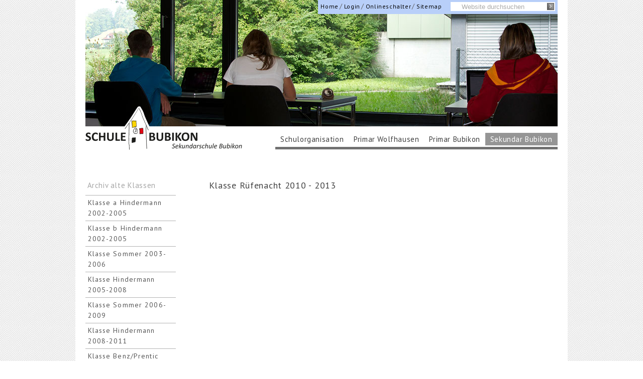

--- FILE ---
content_type: text/html;charset=UTF-8
request_url: https://www.schule-bubikon.ch/p22008985.html
body_size: 2312
content:


<!DOCTYPE html>
<html lang="de">
<head>
<link href='https://fonts.googleapis.com/css?family=PT+Sans:400,400italic,700' rel='stylesheet' type='text/css'>
<!--[if lte IE 8]>
<link href='http://fonts.googleapis.com/css?family=PT+Sans:400' rel='stylesheet' type='text/css'>
<link href='http://fonts.googleapis.com/css?family=PT+Sans:400italic' rel='stylesheet' type='text/css'>
<link href='http://fonts.googleapis.com/css?family=PT+Sans:700' rel='stylesheet' type='text/css'>
<![endif]-->
<title>Schule Bubikon - Klasse Rüfenacht 2010 - 2013</title>
<!--
=======================================================================
Project : Schule Bubikon
Concept : bestview gmbh
Page-Design : bestview gmbh
Content : Schule Bubikon
Programming : bestview gmbh
=======================================================================
Initial Release : 01.10.2004
Update : 04.12.2013
=======================================================================
========== (c) 2026 SEAIO AG ==========
-->
<meta name="keywords" lang="de" content="Schule Bubikon" />
<meta name="description" content="Schule Bubikon" />
<meta http-equiv="Content-Type" content="text/html; charset=UTF-8" />
<meta http-equiv="Content-Language" content="de" />
<meta name="publisher" content="Schule Bubikon" />
<meta name="copyright" content="Schule Bubikon" />
<meta name="author" content="Schule Bubikon - bestContent 2.1 (https://www.bestview.ch)" />
<meta name="generator" content="bestContent 2.1 (https://www.bestview.ch)" />
<meta name="robots" content="index,follow" />
<meta name="revisit-after" content="7 days" />
<link rel="stylesheet" type="text/css" href="/cm_res/icomoon/bvcms/style.css?v=295624" />
<link rel="stylesheet" type="text/css" href="/cm_assets/css/style_safari_win.min.css?v=295624" />
<script type="text/javascript" src="/cm_assets/js/cm_code_de.min.js?v=295624"></script>
<link rel="icon" href="/favicon.ico" type="image/ico" />
<meta http-equiv="X-UA-Compatible" content="IE=edge" />
<link rel="stylesheet" type="text/css" href="/res/jquery/1.4/cycle/jquery_cycle.css" />
<script type="text/javascript" src="/res/jquery/1.4/jquery.min.js"></script>
<script type="text/javascript" src="/res/jquery/1.4/cycle/jquery.cycle.min.js"></script>
<script src="/cm_res/jquery/1.4/marquee/jquery_marquee.js" type="text/javascript"></script>
</head>
<body class="website">
<div><a name="top"></a></div>
<!--[if IE 6]>
<style type="text/css"> #logo img {behavior: url(iepngfix.htc);} </style>
<![endif]-->
<div id="wrapper_page">
<div id="page">
<div id="area_header">
<div style="width:940px; height:252px; overflow:hidden;">
<img src= "/cm_data/area-sekbubikon-004.jpg" alt="Schule Bubikon" width="940" height="252" class=""/>
</div>
<div id="logo">
<a class="logo" href="/"><img src="img/layout/logo-sekundar_bubikon-2x.png" width="363" height="95" alt="Zur Startseite Schule Bubikon" title="Zur Startseite Schule Bubikon" /></a>
</div>
<div id="box_naviarea">
<!-- Sidenavi -->
<div id="box_naviside">
<h2 class="hidden">Servicenavigation</h2>
<div id="naviside_search">
<h2 class="hidden">Suche</h2>
<form action="/suchen" method="post" id="globalsearch2" style="padding:0px;margin:0px;">
<input type="hidden" name="action" value="search" />
<input type="hidden" name="name" value="go" />
<div id="searchstart">
<label for="dlgsearchinputstart" class="hidden">suchen</label>
<input id="dlgsearchinputstart" type="text" name="search_text" value="Website durchsuchen"
alt="Website durchsuchen" maxlength="32"
onfocus="if(this.value=='Website durchsuchen') this.value='';this.style.color='##000000';"
onblur="if(this.value=='') this.value='Website durchsuchen';this.style.color='##aaaaaa';" />
<input id="buttonsearchstart" type="image" src="img/layout/button_search.gif" name="go" />
</div>
</form>
</div>
<ul id="naviside">
<li>
<a href="/p22006740.html">Home</a>
</li>
<li>
/
<a href="/p22000047.html">Login</a>
</li>
<li>
/
<a href="/p22006777.html">Onlineschalter</a>
</li>
<li>
/
<a href="/p22000008.html">Sitemap</a>
</li>
</ul>
</div>
<!-- END Sidenavi -->
<!-- Mainnavi / Search -->
<div id="box_navi_1"><h2 class="hidden">Hauptnavigation</h2>
<a name="marker_navigation" id="marker_navigation"></a>
<ul id="navi_1">
<li><a href="/p22006752.html" class="item_1 first navi_1 navi_1_22001651">Schulorganisation</a></li>
<li><a href="/p22006792.html" class="item_2 navi_1 navi_1_22001652">Primar Wolfhausen</a></li>
<li><a href="/p22006838.html" class="item_3 previous navi_1 navi_1_22001653">Primar Bubikon</a></li>
<li><a href="/p22006869.html" class="item_4 active navi_1 navi_1_sekundar_bubikon navi_1_22001654">Sekundar Bubikon</a></li>
</ul>
<div id="navi_1_bottomline" style="background-color:#717171;">&nbsp;</div>
</div>
<!-- END Mainnavi / Search -->
</div>
</div><!-- end area_header -->
<div style="clear:both; width:100%; background-color:#fff; height:50px;">
</div>
<div id="area_content">
<div id="box_navi">
<h2 id="navititle">Archiv alte Klassen</h2>
<ul id="navi_2">
<li><a href="/p22007285.html">Klasse a Hindermann 2002-2005</a></li>
<li><a href="/p22007286.html">Klasse b Hindermann 2002-2005</a></li>
<li><a href="/p22002990.html">Klasse Sommer 2003-2006</a></li>
<li><a href="/p22007287.html">Klasse Hindermann 2005-2008</a></li>
<li><a href="/p22003359.html">Klasse Sommer 2006-2009</a></li>
<li><a href="/p22007288.html">Klasse Hindermann 2008-2011</a></li>
<li><a href="/p22006198.html">Klasse Benz/Prentic 2009-2012</a></li>
<li><a href="/p22007235.html">Klasse Maissen 2009-2012</a></li>
<li><a href="/p22006231.html">Klasse Sommer 2009-2012</a></li>
<li><a href="/p22007238.html">Klasse Hausammann 2010-2013</a></li>
<li>
<a href="/p22008985.html" class="active">Klasse Rüfenacht 2010-2013</a>
</li>
<li><a href="/p22007284.html">Klasse Hindermann 2011-2013</a></li>
<li><a href="/p22007851.html">Klasse Glauser 2011-2014</a></li>
<li><a href="/p22009618.html">Klasse Prentic 2012-2015</a></li>
<li><a href="/p22009620.html">Klasse Sommer 2012-2015</a></li>
<li><a href="/p22008984.html">Klasse Rüfenacht 2013-2016</a></li>
<li><a href="/p22009930.html">Klasse Hindermann 2014-2017</a></li>
<li><a href="/p22010412.html">Klasse Affolter 2014-2017</a></li>
<li><a href="/p22010413.html">Klasse Jakob 2014-2017</a></li>
<li><a href="/p22009466.html">Klasse Cevrero 2014-2017</a></li>
<li><a href="/p22010582.html">Klasse Hindermann 2017-2020</a></li>
<li><a href="/p22010414.html">Klasse Affolter 2017-2020</a></li>
<li><a href="/p22010416.html">Klasse Jakob 2017-2020</a></li>
<li><a href="/p22010415.html">Klasse Cevrero 2017-2020</a></li>
</ul>
<div class="navi_back">
<a href="f22000074.html">Klassen Übersicht</a>
</div>
</div><!-- end box_navi -->
<div id="box_content" class="box_maincontent">
<div class="container">
<h1 >Klasse Rüfenacht 2010 - 2013</h1>
<a name="el22019189"></a>
<div class='noclear' style='clear:both;'></div>
<br />
<div class="commentbox">
</div>
</div>
</div><!-- end box_content -->
<br class="clear" /><p style="height:1px;"></p>
</div><!-- end area_content -->
</div><!-- end page -->
<!--[if IE 6]>
<style type="text/css">
#bestview-outer {
visibility:hidden;
}
</style>
<![endif]-->
<div id="bestview-outer">
<div id="bestview"><a href="https://www.bestview.ch" onclick="window.open(this.href); return false;" class="bestview"><span class="bestview">Realisation bestview gmbh</span></a></div>
</div>
</div><!-- end wrapper_pager -->
</body>
</html>
 


--- FILE ---
content_type: text/css
request_url: https://www.schule-bubikon.ch/cm_assets/css/style_safari_win.min.css?v=295624
body_size: 20036
content:
/*********** Generated from [000_css_clearing.cfm] ******************/
html { -webkit-text-size-adjust:none; } 

html, body, div, span, applet, object, iframe,
h1, h2, h3, h4, h5, h6, p, blockquote, pre,
a, abbr, acronym, address, big, cite, code,
del, dfn, em, font, img, ins, kbd, q, s, samp,
small, strike, strong, sub, sup, tt, var,
b, u, i, center,
dl, dt, dd, ol, ul, li,
fieldset, form, label, legend,
table, caption, tbody, tfoot, thead, tr, th, td {
	
	margin: 0;
  padding: 0;
	border: 0;
	outline: 0;
	
	
	background-color: transparent;
}

body {
	line-height: 1;
}

ul {
	list-style: none;
}

blockquote, q {
	quotes: none;
}

blockquote:before, blockquote:after,
q:before, q:after {
	content: '';
	content: none;
}

:focus {
	outline: 0;
}


ins {
	text-decoration: none;
}

del {
	text-decoration: line-through;
}


table {
	
	border-spacing: 0;
}



 
br { 
	letter-spacing:normal;
}

 




textarea {
	padding: 0px;
}
/*********** End [000_css_clearing.cfm] *****************************/

/*********** Generated from [04_css_gen_bestview.cfm] ******************/
/* ====================================================================== */
/* ===  Realisation bestview gmbh                                         */
/* ====================================================================== */

#bestview-outer {
  clear:both; 
 }

#bestview-outer #bestview {
	
  padding-top: 12px;
  padding-right: 2px;
  padding-bottom: 12px;
  height: 10px; 
  float: right;
  width: 129px;
}


#bestview-outer #bestview a {
  height:10px;
  width:129px;
  display:block;
  background-repeat:no-repeat;
}

#bestview-outer #bestview a:link, #bestview a:visited{
  background-image:url(img/bestview.gif);
}

#bestview-outer #bestview a:hover, #bestview a:active, #bestview a:focus{
  background-image:url(img/bestview_over.gif);
}


#bestview-outer #bestview a span {
	display:none;
}
/*********** End [04_css_gen_bestview.cfm] *****************************/

/*********** Generated from [2_css_layout.cfm] ******************/
body, td, th, textarea {
	color: #606060;
  font-family: 'PT Sans', 'Arial', 'Verdana', 'Geneva', 'sans-serif';
	font-size: 14px;
}


body.website  {
	background: #fff url(/img/layout/bg_wrapper_page.jpg) repeat;
  background-position:top center;	
}

body.website {
	
}



#wrapper_page {
	margin: 0px auto 0px auto;
	width: 981px;	
    position:relative;
    z-index:10;
}

#page {
	width: 980px;
  margin:0px;
}



#area_header {
  padding-left:20px;
	background-color: #fff;		
	
  height: 310px;
	width: 960px;
  position: relative;
  
}




.slideshow { 
	height: 272px;
  width: 946px;
}

.slideshow img {
	background-color: #fff; 
}


#area_header #slideshow {
  padding: 0px !important;
  margin: 0px !important;
  width: 940 !important;
}

#area_header #slideshow img {
  padding: 0px !important;
  margin: 0px !important;
}





#box_header {
	color: #666;
	height: 180px;
	width: 964px;
    padding-top:210px;
    background-image:url(img/layout/bg_navi.gif);
    background-repeat:repeat-x;
    background-position:0px 273px;
}

#logo {
	width:363px;
    height:100px;
    left:20px;
    position: absolute;
    top: 212px;
    z-index: 1000;
}

#box_naviarea {
	width:940px;
  height:300px;
  right: 20px;
  position: absolute;
  top: 0px;
  z-index: 100;
  
  
}

#box_search, #box_back {
	float: right;
	height: 33px;
}


#searchstart {
	float: right;
}

#dlgsearchinputstart {
	border: 0px;
	margin:0px;
	padding:0px;
	color:#aaaaaa;
	padding-left:22px;
	font-size: 12px
	background-image:url(img/layout/bg_search.gif);
	background-repeat:no-repeat;
	height:18px;
	float:left;
	line-height:17px;
}

#dlgbuttonsearchstart{
	width: 17px;
	height: 18px; 
	cursor:pointer ;
	text-align:left;
	float:left;
}




#box_back{
	padding: 20px 70px 0px 0px;
  text-align: right;
}

#box_back a{
	background: url(img/layout/arrow_back_klassen.gif) no-repeat 0px 2px;
	color: #3377b6;
  display: block;
	font-size: 13px
	padding: 0px 0px 10px 15px;
}

#box_back span {
	font-size: 14px
  font-weight: bold;
}




#area_content {	
	width: 980px;
  
  background-color:#fff;
  overflow: auto;
  font-size: 14px;
  color: #606060;
  
  
}

#box_navi {
	width:180px;
  float:left;
  margin-left:20px;
  background-color:#fff;
  margin-bottom: 75px;
 
}












#box_content {
	float: left;
  background-color:#fff;
  margin-bottom: 22px;
  width: 630px;
  overflow: hidden;
  
}

#box_content, #box_content td {
  letter-spacing: 0.04em;
  line-height: 140%;
}

.box_maincontent {
  width: 630px;
  margin-left:66px;
}


#area_header_window {
	background: url(img/layout/bg_window.gif) no-repeat scroll 30px 0;
  height: 130px;
  width: 100%;
}
/*********** End [2_css_layout.cfm] *****************************/

/*********** Generated from [3_css_global.cfm] ******************/
a, a:link, a:visited, a b {
  color: #b17d35;
  text-decoration:none;
}

a:hover, a:active, a:focus {
  color: #989898;
  text-decoration:underline;
}

.link_icon_next {
  margin-left: 5px;
}

.link_icon_back {
  margin-right: 5px;
}




h1, .page-title {
  color: #444;
  font-size: 18px;
  font-weight: normal;
  letter-spacing: 0.04em;
  margin-bottom: 25px;
}

h2, .pub-el-text-title, .pub-tth-h2,  .form_elm_group  {
  color: #7A7A7A;
  font-size: 15px;
  font-weight: bold;
  letter-spacing: 0.04em;
  margin-bottom: 2px;
}


strong, b {
  color: #7A7A7A;
}






 
h3 {
  font-size: 15px;
  font-weight: normal;
}







.normal {
  font-weight: normal;
}






*.pub-el-title {
  font-size: 14px;
  font-weight: bold ;
  color: #7A7A7A;
}


small.cmdocument {
  font-size: 9px;
}

a.cmdocument {
  padding: 0px 0px 3px 20px;
  display:block;
  float:left;
}




input.formbutton, input.dlgbutton, .votebutton, .votebuttondisable {
  background-color: #b17d35;
  color: #fff;
  border:0;
  cursor:pointer;
  font-size: 14px;
   
  padding: 3px 10px 2px 10px;
  
}


.dlginput, textarea, select {
  background-color: #f1f1f1;
  border: solid 1px #ccc;
 
  float: left;
}

  
label {
  display:block;
  float:left;
  margin-top: 3px;
}


.formcheckbox, .formradio {
  border: 0;
}


    
select.dlgselectgender {   

} 







optgroup {
  background-color: #fff;
  font-style: normal;
  padding: 2px;
}


option {
  background-color: #f1f1f1;
}




*.pub-browsetdeven, .browsetdeven, .even {
  
  background-color: #fff;
  border-bottom: 0px solid #ccc;
  border-top: 0px solid #ccc;
  padding: 4px 4px;
}

*.pub-browsetdodd, .browsetdodd, .odd {
  
   background-color: #f1f1f1;
  border-bottom: 0px solid #ccc;
  border-top: 0px solid #ccc;
  padding: 4px 4px;
}


table {
  border-collapse: collapse;
}




*.pub-browseth, .browseth, .documentlist_table th {
  font-weight:bold ;
  
  padding: 3px;
  border: 1px solid #fff;
  border-bottom: 1px solid #CCCCCC;
}

*.pub-browsegroup {
  background-color:#EFEFEF ;
  font-weight:bold ;
  margin-top:8px ;
  padding:2px ;
}

*.table-title {
  font-weight:bold ;
  letter-spacing:1px ;
}

 
.backlink {
  padding-top: 25px;    
}

.backlink a {
  background:  url(/img/arrow_back.gif) no-repeat 3px 6px;
  padding-left: 12px;   
}

.backlink a:hover, .backlink a:active, .backlink a:focus {
  background:  url(/img/arrow_back_hi.gif) no-repeat 3px 6px; 
}




small {
  font-size: 12px;
}

b, strong,  .lead {
  color: #7A7A7A;
}

dfn, abbr {
  border-bottom: 1px solid #606060;
  font-style: normal;
  cursor:help;
}



.alignright {
  text-align:right;
}

strong, b {
  font-weight:bold;
}

i{
  font-style:italic;
}

br.clear {
  clear:both;
}

ol.alpha {
  list-style-type:lower-alpha;
}

* > ol > * {
  list-style-position:outside;
  margin-left:22px;
}


 
 body.window {
  background:#fff none;
  width:100%;
}


 
body.cms, body.cms td {
  background: #fff none;  
  position:relative;
}


 
 .hidden {
  background: transparent;
  background-color:white;
  background-image: none;
  border: none;
  display: block;
  height: 1px;
  margin: -1px 0 0 -1px;
  overflow: hidden;
  position:absolute;
  top:-200px;
  left:-200px;  
  width: 1px;
}
/*********** End [3_css_global.cfm] *****************************/

/*********** Generated from [4_css_navi.cfm] ******************/
#navititle {
  margin-top: 2px;

  font-size: 15px;
  font-weight: normal;

  
  color: #A6A6A6;
  
  letter-spacing:0.04em;
  
  padding: 0px 0px 10px 4px;  

}




#naviside {
    height:28px;

    text-align:left;
    float:left;

    padding-right:15px;
    padding-top:5px;
}

#naviside li {
  display: inline;
    float: left;
  display: block;
    font-size:14px;
    padding-right:5px;
}

#naviside a { 
    font-size:14px;
    letter-spacing:0.05em;
    color: #000;
    padding-left:5px;
}

#naviside a:hover { 
    color: #333;
    text-decoration:underline;  
}


#naviside_search {
  float:right;
  
  height:20px;
  
  padding-top:4px;
}




#navi_1 {
  margin: 0px;
}

#navi_1_bottomline {
  margin-top: 28px;
  font-size:1px;

  width:  100%; 
  height:   5px; 
}

#navi_1 li {
  display: inline;
}

#navi_1 a {
  font-size: 15px;
  color: #404040;

  float: left;
  padding:7px 10px 10px 8px;
}

#navi_1 a:hover, #navi_1 a:active, #navi_1 a:focus, #navi_1 .active {
    
}

#navi_1 li a {
  letter-spacing: 0.04em;
  cursor: pointer;
  padding: 5px 10px 5px 10px;
}


#navi_1 li a.navi_1_schulverwaltung {
  background-color: #B4CAED;
  color: #fff;
}
#navi_1 li a.navi_1_22001651:hover { 
  background-color: #B4CAED;
  color: #fff;
}


#navi_1 li a.navi_1_primar_wolfhausen {
  background-color: #EACE82;
  color: #fff;
}
#navi_1 li a.navi_1_22001652:hover {
  background-color: #EACE82;
  color: #fff;
}



#navi_1 li a.navi_1_primar_bubikon {
  background-color: #D99F90;
  color: #fff;
}
#navi_1 li a.navi_1_22001653:hover {
  background-color: #D99F90;
  color: #fff;
}



#navi_1 li a.navi_1_sekundar_bubikon {
  background-color: #959595;
  color: #fff;
}
#navi_1 li a.navi_1_22001654:hover {
  background-color: #959595;
  color: #fff;
}



#navi_2 {

  font-size: 14px;
  
  letter-spacing: 0.02em;
  line-height: 150%;
  width: 180px;
  border-bottom: 1px solid #b2b2b2;
}

#navi_2 li {
  display: block;
  border-top: 1px solid #b2b2b2;
  letter-spacing: 0.07em;

}

#navi_2  a {
  color: #585858;
  display: block;
  overflow: hidden;
  padding: 4px 2px 4px 5px;

  letter-spacing:0.08em;

}

#navi_2  a:hover, #navi_2  a:active, #navi_2  a:focus,
#navi_2 .active {
  color: #b17d35;

}



#navi_3 {
  line-height: 110%;
  padding: 0px 0px 1px 8px; 
  text-transform: none; 
}

#navi_3 li {
  border-top: none;
}

#navi_3 a {
  background: url(/img/layout/nav_marker_3.gif) no-repeat 0px 6px;
  padding: 1px 2px 6px 13px;
  letter-spacing:0.05em;
}

#navi_3 a:hover, #navi_3 a:active, #navi_3 a:focus, #navi_3 a:active, #navi_3 .active {
  background-image: url(/img/layout/nav_marker_3hi.gif);
}




#navi_4 {
  padding-left: 17px;
  letter-spacing:0.05em;
}


.navi_back {
  margin-top: 40px; 
  font-size: 14px;
  font-weight: bold;
  letter-spacing: 0.08em; 
}

.navi_back a {
  background:  url(/img/link_icon_back.png) no-repeat 0px 3px;
  padding-left: 15px;   
}

.navi_back a:hover, .navi_back a:active, .navi_back a:focus {
  background:  url(/img/link_icon_back_hover.png) no-repeat 0px 3px;
  padding-left: 15px;
}



#box_navi_1 {
  float:      right;
  text-align: right;
  overflow:   hidden;
  margin-top: 237px;
  height:     50px;
  clear: both;
}

#box_navi_1 a {
  text-decoration: none;
  padding: 0px;
}



#box_naviside {
    background-color: #B8CFF9;
    
    padding-top: 0px;
    padding-right:5px;
    padding-left:5px;
    
    
    height: 28px;

    float: right;
}

#box_naviside a {
    font-size: 9pt !important;
    padding: 0px !important;
}

#box_naviside #naviside_search #searchstart {
  margin: 0px;
  padding: 0px !important;
  top: 0px;

  
}

#box_naviside li {
    padding: 0px !important;
    padding-right: 2px !important;
}
/*********** End [4_css_navi.cfm] *****************************/

/*********** Generated from [6_css_print.cfm] ******************/
@media print {
	#box_navi_side, #box_navi_1, #box_navi_2, #logo, #box_ticker, #box_bestview, .hidden {
	 	display:none;
   }
}
/*********** End [6_css_print.cfm] *****************************/

/*********** Generated from [css_cug_login.cfm] ******************/
/*
  cug login nach neuem Muster für Template im cms21/vews/auth/login.cfm

*/
fieldset {
  border: none ;
}

.login-button {
  margin-left: 153px ;  
}

.login-button-request {
  margin-left: 0px;
}

.login-input-submit {
  margin-right: 20px ;
}

.login-strength-meter {
  width: 310px; 
  height: 20px; 
  margin-left: 153px;
    margin-bottom: 1em;
    background-color: #ffffff;
    border: 1px solid #cccccc;
    border-radius: 0.25rem;  
}

.login-strength-weak {
  background-color: #AA0033 ;
}

.login-strength-fair {
  background-color: #FFCC33 ;
}
.login-strength-good {
  background-color: #6699CC ;
}
.login-strength-strong {
  background-color: #55AA55 ;
}

.login-dialog {
  position: relative;
}
  .login-dialog label {
    color: #B4886B;
    font-weight: bold;
    display: block;
    width: 150px;
    float: left;
  }

  .login-recover-password-box {
    clear: both;
    margin-bottom: 15px;
  }
  .login-input {
    width: 300px ;
    padding: 6px ;
    border: solid 1px #808080;
    /*float: left;*/
  }

.login-box {
  clear: both;
  padding: 6px;
  margin-bottom: 6px;
  margin-top: 6px;  
}

.login-box .text {
  margin-top: 12px ;  
  margin-bottom: 12px ;  
  display: block ;
}

.login-dialog-desc-box {
  margin-bottom : 10px;
}

.login-pwd-status {
  left: 480px;
  margin-top: -30px;
  position: absolute;
}

.login-pwd-status-not-ok {
  background-image: url('/cm_res/images/24x24/thumb_down.gif'); 
  width: 26px; 
  height:26px; 
  display: block; 
  background-repeat: no-repeat; 
  
}

.login-pwd-status-ok {
  background-image: url('/cm_res/images/24x24/thumb_up.gif'); 
  width: 26px; 
  height:26px; 
  display: block; 
  background-repeat: no-repeat; 
  
}

.login-message-error {
  color: white ;
  padding: 6px ;
  background-color: #e74c3c ;
}


.login-percent-box {
  display: none;
}




.alert-info {
  border-color: transparent;
}

.login-dialog-desc-box.alert.alert-info {
    padding-left: 15px;
    padding-top: 6px;
}

.label_field,
.label_field .alert-info {
  background-color: #e6e6e6;
}

.label_field .formfield {
  padding-left: 15px;
  padding-bottom: 15px;
}

.login-recover-dialog #login-box-email {
    padding: 6px 0px 15px 0px;
}

.login-recover-dialog #login-box-name, 
.login-recover-dialog #login-box-email {
  margin-bottom: 0;
  padding-bottom: 2px;
}

/*


background-image: url("paper.gif");
Y:\data\web\cm\www\cm_res\images\16x16\thumb_up.gif

*/


.login-box {
  padding: 0;
}

.login-message.login-message-error {
  padding: 6px 15px;
  background-color: #c25039;
}

.login-message.login-message-error .alert {
  padding: 0;
  margin: 0;
}

.login-box-back {
  margin-top: 42px;
}

.login-button {
  margin-bottom: 30px;
}

.login-pwd-status-not-ok,
.login-pwd-status-ok {  
  background-repeat: no-repeat;
  background-size: 24px 24px;
}
.login-pwd-status-not-ok {
  background-image: url('/cm_res/images/24x24/thumb-down.png');
}
.login-pwd-status-ok {
  background-image: url('/cm_res/images/24x24/thumb-up.png'); 
}


.login-box.login-recover-password-box.login-recover-password-password,
.login-box.login-recover-password-box.login-recover-password-confirm {
  display: block;
  margin-bottom: 12px;
}

.login-box.login-recover-password-box.login-recover-password-password label,
.login-box.login-recover-password-box.login-recover-password-confirm  label {
  width: 150px;
}
body.xs .login-box.login-recover-password-box.login-recover-password-password label,
body.xs .login-box.login-recover-password-box.login-recover-password-confirm  label {
  width: 100%;
}

.login-box.login-recover-password-box.login-recover-password-password input[type="password" i],
.login-box.login-recover-password-box.login-recover-password-confirm  input#login_password_confirm {
  width: 310px;
}
body.xs .login-box.login-recover-password-box.login-recover-password-password input[type="password" i],
body.xs .login-box.login-recover-password-box.login-recover-password-confirm  input#login_password_confirm {
  width: 250px;
}

.login-pwd-status {
    left: 480px;
    margin-top: -30px;
}

body.xs .login-pwd-status {
    left: 280px;
    margin-top: -30px;
}


.login-percent-box {
  display: block;
  width: 150px;
}
body.xs .login-percent-box { 
  width: 100%;
}

.login-strength-meter {
  margin-top: -26px;
}

body.xs .login-strength-meter {
  margin-top: 0;
  margin-left: 0;
}


.login-button {
  margin-left: 150px;
}

body.xs .login-button {
  margin-left: 0;
}


.login-box.login-button.login-button-request {
  margin-left: 0;
}
/*********** End [css_cug_login.cfm] *****************************/

/*********** Generated from [css_elm_class_summary.cfm] ******************/
*.classcol {
  width:100px;
}
/*********** End [css_elm_class_summary.cfm] *****************************/

/*********** Generated from [css_elm_document_v2.cfm] ******************/
.elm_document {
	background-repeat: no-repeat;
  background-position: 0px 2px;
  clear: left;
  padding: 0px 0px 0px 22px;
}

.elm_document small {
  padding-left: 5px;
}


.alternativefile {
	display: block;
}


.no_icon {
  padding-left: 0px;
}
/*********** End [css_elm_document_v2.cfm] *****************************/

/*********** Generated from [css_elm_document.cfm] ******************/
.elm_document_icon {
	padding-right: 5px;	
}

.elm_document {
	clear: left;

}

.elm_document a, .elm_document_size {
  line-height: 180%;
	vertical-align: baseline;
}

.elm_document_size {
	color: #888;
  font-size: 10px;
}
/*********** End [css_elm_document.cfm] *****************************/

/*********** Generated from [css_elm_formgenerator_v4.cfm] ******************/
*.dlgselectgender { 
	font-size: 14px;
}


div.formgen {
	line-height
  width:100%;
}


p.form_submission_ok_text {
	padding: 25px 0px;
}


span.form-must-asterisk {
	font-family: verdana, arial; 
  padding-left: 3px;
}



ul.formfields, div.formgen, p.form_elm_line, label.form_elm_infotext, label.form_elm_group, label.form_elm_line, p.form_elm_infotext, h2.form_elm_group, ul.formfields input.dlgerror-input, ul.formfields input.dlginput, div.form_elm_radio, ul.form_elm_radio,li.form_elm_radio, span.form_elm_radio, div.form_elm_checkbox, ul.form_elm_checkbox, span.form_elm_checkbox, label.form_elm_captcha, p.form_elm_captcha, ul.formfields input .form_elm_button {
	float: left;
}

li.form_elm_line, li.form_elm_infotext, li.form_elm_group, li.form_elm_general, li.form_elm_captcha, ul.formfields input.dlginputcaptcha, li.form_elm_submit {
	float: left;
  clear:both;
  padding-bottom: 2px;	
}



li.form_elm_distance {
	clear:both;	
	padding:0px !important;
	margin:0px !important;
	font-size:1px;
	
	
}


	  
li.form_elm_line {
	line-height:1px;
	font-size:1px;
		
}

p.form_elm_line {
	border-color: #B2B2B2 !important;
  height:1px;
	border:none;
	border-bottom:solid 1px;
	padding:0px;
	margin:0px;	
	line-height:1px;
	font-size:1px;
}

label.form_elm_line {
	height:1px;
}



p.form_elm_infotext {
	margin-bottom:8px;
}


	  
li.form_elm_group {
  margin-bottom: 8px;
}


.form_elm_group h2 {
	
  margin-bottom: 0px !important;
  padding-bottom: 0px !important;
  
  letter-spacing: 0.04em;
}



li.form_elm_general {
	margin:1px;
}



ul.formfields input.dlginput {
  padding: 2px 0px;
}



select {
  padding: 2px 0px;
}





ul.formfields input.dlginputplace {
	margin-left:4px;
}




       
       
label.form_elm_general {
  margin-top: 2px;
}


li.form_elm_checkbox, li.form_elm_radio {
overflow:hidden;
}


input.formradio  {
  margin-top: 3px;
}

input.formcheckbox  {
  margin-top: 2px;
}

input.form_elm_radio, input.form_elm_checkbox {
	width:13px;
	height:13px;
  float:left;
}

span.form_elm_radio, span.form_elm_checkbox {
	padding-left:4px;
}


.pub-form-checkbox-caption {
  padding-left: 2px;
}

.elm_form_checkbox .pub-form-checkbox-caption {
  padding-top: 1px;
}

.elm_form_radio .pub-form-checkbox-caption {
  padding-top: 2px;
}






li.form_elm_captcha, label.form_elm_captcha, p.form_elm_captcha {
	line-height:1em;
}

ul.formfields input.dlginputcaptcha {
	margin-top:5px;
	line-height:1em;
}

ul.formfields img.captcha {
	margin-bottom:5px;
}



li.form_elm_submit {
	padding-top: 10px;
}

ul.formfields input .form_elm_button {
  padding:2px;  
}


ul.formfields input.form_elm_fileupload {
	border:none;
}
/*********** End [css_elm_formgenerator_v4.cfm] *****************************/

/*********** Generated from [css_elm_gallery_v2.cfm] ******************/
/* Style element gallery V3.0 */
/* M. Oser                    */
/* 08.01.2009 */

/* ====================================================================== */
/* === General                                                            */
/* ====================================================================== */

	p.elm_gallery_imgreference {
		font-size:10px;
		color:#afafaf;
	}

/* ====================================================================== */
/* === Switch                                                             */
/* ====================================================================== */

	p.elm_gallery_switch_imgtitle {
		
	}
	
	img.elm_gallery_switch_imgreference {
	
	}
	
/* ====================================================================== */
/* === Photoalbum                                                         */
/* ====================================================================== */

a.elm_gallery_navigator_winclose {
	text-decoration:none;
	outline:none;
}

a.elm_gallery_photoalbum {
	text-decoration:none;
	outline:none;
}

a.elm_gallery_navigator {
	text-decoration:none;
	outline:none;
	cursor:pointer;
}

div.elm_gallery_albumpages {
	right:0px;
	text-align:right;
	border-bottom:solid 1px #afafaf;	
}

div.elm_gallery_navigator {
	width:100%;
	background-color:#777777;
	text-align:right;
	float:right;
	margin-bottom:20px;
	padding: 10px 0 10px 0;
}

div.elm_gallery_imageman, div.elm_gallery_imagelib {
	margin-left:auto;
	margin-right:auto;
}

div.elm_gallery_imgouter {
	width:100%;
	text-align:center;
}

div.elm_gallery_navigator_winclose {
	float:left;
	display:inline;
	text-align:center;
	color:#666666;
	
	font-size: 20px;
	border-left:solid 2px #000000;
	border-right:solid 2px #000000;
	background-color:#ffffff;
	padding: 5px;
	width:200px;
	margin:5px 0px 0px 10px;
}

img.albumnoborder {
	padding:5px ;
}

img.albumborder {
  border:solid 1px ;
  border-color:#c8c8c8 ;
  padding:5px;
}

img.albumthumb {
}

img.albumthumbborder {
  border:solid 1px ;
  border-color:#c8c8c8 ;
  padding:5px ;
}

li.elm_gallery_navigator_less, li.elm_gallery_navigator_more, li.elm_gallery_navigator_counts, li.elm_gallery_navigator_counts_hi {
	float:left;
	display:inline;
	text-align:center;
	color:#666666;
	
	font-size: 20px;
	border-left:solid 2px #000000;
	background-color:#ffffff;
	padding: 5px;
	width:20px;
}

li.elm_gallery_navigator_more {
	border-right:solid 2px #000000;
	margin-right: 10px;
}

li.elm_gallery_navigator_counts_hi {
	background-color:#dfdfdf;
}

p.elm_gallery_photoalbum_title {
	font-size:11px;
	padding:0px;
	margin:0px;
	display:block;
}

p.elm_gallery_albumpages_spacer {
	height:10px;
}

p.elm_gallery_imgreference {
	text-align:right;
}

p.elm_gallery_imgtitle {
	text-align:center;
	padding-top: 15px;
}

span.elm_gallery_navigator_winclose {
}

td.alignment1 {
	
}

td.alignment2 {
	
}

td.elm_gallery_photoalbum_bf { 
 	margin-top:10px 0px 20px 16px;
}

td.elm_gallery_photoalbum_td {
	text-align:left;
	padding:5px;
	width:0px; /* Breite der Thumb-Bilder */
}

table.elm_gallery_photoalbum_table {
	width:550px;
}

ul.elm_gallery_navigator_list {
	float:right;
	list-style-type:none;
	margin:5px;
}
/*********** End [css_elm_gallery_v2.cfm] *****************************/

/*********** Generated from [css_elm_imgtext_v3.cfm] ******************/
*.pub-el-text-image-l {
	float:left ;
	padding: 3px 10px 5px 0px;
}

.pub-el-text-image-c {
	padding:3px 0px 5px;
	text-align:center ;
}  
	
*.pub-el-text-image-r {
	float: right;
	padding: 3px 0px 5px 15px ;
}


.pub-tth-ul {
 	padding: 2px 0px 0px 0px;
}

*.pub-tth-li {
	background:url(/img/elm_text_list.gif) no-repeat 0% 9px;
	margin-bottom: 6px ;
	padding-left: 10px ;  	
}
/*********** End [css_elm_imgtext_v3.cfm] *****************************/

/*********** Generated from [css_elm_line.cfm] ******************/
div.element_line {
	margin-bottom:1px;
	margin-top:1px;
	border-bottom: solid 1px; 
}
/*********** End [css_elm_line.cfm] *****************************/

/*********** Generated from [css_elm_listdocument.cfm] ******************/
#box_searchonline form {
	overflow: hidden;
  padding-top: 3px;	
  padding-bottom: 20px;
  text-align: right;
}

#id_search {
	border: 1px solid #A6A6A6;
  width: 100px ;
}



.documentlist_table {
	width: 100%;
}

.documentlist_table td {
	padding:4px;
  text-align: left;
}



.documentlist_table th {

	text-align: left;
}



.oscontent .osicon{
    width:25px;
    padding:5px 0px 5px 5px;
}



.oscontent .hint{
    font-size:11px;
    color:#afafaf;
    display: block;
}


.oscontent .dash{
  font-size:11px;
  color:#afafaf;  
  text-decoration:none;
}


.oscontent .col_read, .oscontent .col_comment, .oscontent .col_info {
	text-align: center;
}



.documentlist_table .empty {
	border: none;
    height: 0px;
    padding: 0;
}


.documentlist_table .space {
	padding-bottom: 20px;
}







.doclist_new {
	padding-bottom: 20px;
}




.doclist_new a {
  background: #1967B0 url(/img/arrow_upload_closed.gif) no-repeat 7px 4px;
  border: 1px solid #0E477D;
  display: block;
  color: #fff;
  font-weight: bold;
  padding: 1px 12px 1px 23px;
  width: 200px;
}



.doclist_new .open {
	background-image: url(/img/arrow_upload_open.gif);
}

.doclist_new a:hover, .doclist_new a:active, .doclist_new a:focus {
	text-decoration: none;
}



.doclist_new-content-box {
    border: 1px solid #a6a6a6 ;
    background-color: #f1f1f1 ;
    display: none;
    margin-top: 10px ;
    padding: 12px 6px ;
  }



.doclist_new .dlgcaption {
	padding-right: 10px;
}

.doclist_new label {
	width: 90px;
}


#new_document_caption,#new_document_file,#new_document_folder,#new_document_remark,#new_document_save {
  margin-bottom: 6px;
  width: 250px;
}


.documentlist-frame select {
}


.doclist_new-content-box .upload td {
	text-align: left;
}



.documentlist-frame .dlgbutton {
  margin-left: 100px;
  width: 250px;
}
/*********** End [css_elm_listdocument.cfm] *****************************/

/*********** Generated from [css_elm_listevents.cfm] ******************/
.elm-listevents-selectorbox {
  clear: left;
  float: left;
  padding-bottom: 15px;
  width: 100%;
}

.elm-listevents-selectorbox select {
  border: 1px solid #aaa;
  margin: 2px 15px 0px 5px;
  padding: 0px; 
}


.elm_list_pagination {
  clear: left;
  float: left;  
  width: 100% !important;
}


.elm_listevents_results {
  clear: left;
  float: left;  
  width: 99%; 
  
}

.elm_listevents_results .elm_list_item_odd, 
.elm_listevents_results .elm_list_item_even {
  clear: left;
  overflow: hidden;
  padding: 5px;
}


.elm_listevents_results .date {
  font-size: 12px;
  margin: 0px ;
  padding-top: 1px;
  width: 220px;
  float:left;
}

#ticker .elm_listevents_results .date {
  font-size: 12px;
  font-weight:bold;
  margin: 0px ;
  padding-top: 1px;
}



.elm_listevents_results .elm_list_item_even h2, 
.elm_listevents_results .elm_list_item_odd h2 {
  font-size: 14px;
  font-weight: bold !important; 
}


.elm_listevents_results .elm_list_item_even h2, 
.elm_listevents_results .elm_list_item_odd h2, 
.elm_listevents_results .elm_list_item_even .text, 
.elm_listevents_results .elm_list_item_odd .text {
  margin-left: 235px; 
  margin-bottom: 0px; 
  
}


.elm_listevents_results .elm_list_item_odd {
  background-color: #F1F1F1;
}




#page_2column .elm_listevents_results .elm_list_item_even, 
#page_2column .elm_listevents_results .elm_list_item_odd {
  margin-left: 0px;
  padding: 0px;
  margin-bottom: 15px;
  background-color: #FFF; !important;
}
 
#page_2column .elm_listevents_results .elm_list_item_even .date,
#page_2column .elm_listevents_results .elm_list_item_odd  .date {
  font-size: 12px !important;
  font-weight: normal !important; 

  width: 100%;

  margin: 0px;

}

#page_2column .elm_listevents_results h2 {
  font-size: 14px;
  font-weight: normal; 

  width: 100%;
  margin-left: 0 !important;
}

#page_2column .elm_listevents_results .text {
  font-size: 12px;
  font-weight: normal; 

  width: 100%;
  margin-left: 0 !important;
  line-height: 100%;
}


  

.box_start_content .elm_listevents_results {
  line-height: 100%;
}

.box_start_content .elm_listevents_results .date {
  font-size: 12px;
  font-weight: normal; 

  width: 100%;
}

.box_start_content .elm_listevents_results h2 {
  font-size: 12px !important;
  font-weight: normal !important; 

  width: 100%;
  margin-left: 0 !important;
  padding-bottom: 3px;
}

.box_startcontent .text {
  font-size: 12px;
  font-weight: normal; 

  width: 100%;
  margin-left: 0 !important;
}



.icsfeed-outer-box .icsfeed-link-box,
.icsfeed-outer-box-show .icsfeed-link-box {
  margin-top: 26px;
}

.icsfeed-link-desc {
  padding-top: 10px;
  padding-bottom: 10px;  
}

.icsfeed-textarea {
  width: 100%;
}
/*********** End [css_elm_listevents.cfm] *****************************/

/*********** Generated from [css_elm_listglossar.cfm] ******************/
/* ====================================================================== */
/* === GLOSSAR                                                        === */
/* ====================================================================== */


/* --- Alphabet ----------------------------------------------------- */


a.alphabet, a.alphabet:link, a.alphabet:visited, a.alphabet:active, a.alphabet:focus {
  font-size: 15px;
  font-weight: normal;
  
  padding-left: 12px;
  padding-right: 6px;
  
  margin-top:2px;

  background-image:url(img/glossar_separator.gif);
  background-repeat:no-repeat;
  background-position:0px 4px;
  
  text-decoration: none;
}

A.alphabet:HOVER  {
	text-decoration:underline ;            
}

a.alphabetfirst, a.alphabetfirst:link, a.alphabetfirst:visited, a.alphabetfirst:active, a.alphabetfirst:focus  {
  font-size: 15px;
  font-weight: normal;
  
  padding-left:6px;
  padding-right:6px;

  margin-top:2px;

  text-decoration:none ;
}


p.alphabet {
  font-size: 15px;
  font-weight: normal;
  
  margin-bottom:20px;

  text-decoration:none ;
}

p.alphabet a:first-child {
	background-image:none;
	padding-left:6px;
}

p.glossar_list_alpha {
	font-weight:bold;
	
  border-bottom:solid 1px #c0c0c0;
	
  margin-top:20px;
  margin-bottom:8px;
	
  padding-bottom:2px;
	
	float:left;
	width:100%;
	clear:both;
}

span.glossar_list_alpha {
	float:left;
	width:200px;
}

/* --- END Alphabet ----------------------------------------------------- */




/* --- Body ----------------------------------------------------- */

a.glossar_item_close, a.glossar_item_close:link, a.glossar_item_close:visited, a.glossar_item_close:active, a.glossar_item_close:focus  {
  font-size: 14px;
  font-weight:normal;
  
  

  text-decoration:none ;
}

A.glossar_item_close:HOVER  {
	               
}

div.glossar-box {
	padding:2px;
}

p.glossar {
	padding-top:3px;
	padding-bottom:3px;
}


a.glossar-box-pagetop {
  font-size: 12px;
  font-weight:normal;

  color: #606060;

  
  
  float:right;
  text-align:right;
  
  right:0px;
  width:200px;
  display:block;
}

/* --- END Body ----------------------------------------------------- */


/* --- Item ----------------------------------------------------- */
a.glossar_item, a.glossar_item:link, a.glossar_item:active  {
  font-weight:normal;

  text-decoration:none ;
  
  background:  url(/img/link_icon_next.png) no-repeat 100% 3px;
  
  padding-right: 15px;
}



a.glossar_item, a.glossar_item:visited, a.glossar_item:focus  {
  font-weight:normal;

  text-decoration:none ;
  
  background:  url(/img/link_icon_next_hover.png) no-repeat 100% 3px;
  
  padding-right: 15px;
}


A.glossar_item:HOVER  {
  background:  url(/img/link_icon_next_hover.png) no-repeat 100% 3px;
  padding-right: 15px;
}

span.glossar_item {
  text-decoration:none ;
  font-weight:bold;

  background-image:url(/img/link_icon_next_hover.png);
  background-repeat:no-repeat;
  background-position:0px 6px;
  padding-left:15px;
}


/* --- END Item ----------------------------------------------------- */


/* --- Explanation ----------------------------------------------------- */

p.glossar-text {
	padding-bottom:10px;
}

div.glossar_explanation_show {
  background-color:#F1F1F1;

  padding:8px;
  
  margin-bottom:10px;
  margin-top:5px;
}

div.glossar_explanation_hidden {
	display:none ;
}

.glossar_explanation_show img.elm_document_icon {
  padding-right: 5px;
}

/* --- END Explanation ----------------------------------------------------- */
/*********** End [css_elm_listglossar.cfm] *****************************/

/*********** Generated from [css_elm_listlinks.cfm] ******************/
.elm_listlinks_short h2 a, .elm_listlinks_full h2 a {
	display: block;
  padding: 2px 0px;
  margin-bottom: 0px;
}


.elm_listlinks_short h2, .elm_listlinks_full h2{
  margin-bottom: 0px;
}


.elm_listlinks_full .linktitel span, 
.elm_listlinks_short .linktitel span {
	
  padding-right: 15px;
}

.elm_listlinks_full .linktitel span:hover, 
.elm_listlinks_full .linktitel span:active, 
.elm_listlinks_full .linktitel span:focus, 
.elm_listlinks_full .linktitel span:link, 

.elm_listlinks_short .linktitel span:hover,
.elm_listlinks_short .linktitel span:active,
.elm_listlinks_short .linktitel span:focus,
.elm_listlinks_short .linktitel span:link {
  
  padding-right: 15px;
}



.elm_listlinks_category {
	
}

.elm_listlinks_space {
	padding-bottom: 20px;
}


.elm_listlinks_full {
	overflow: hidden;
  padding-bottom: 15px;
}




.elm_listlinks_odd {
  background-color: #F1F1F1;
}

.elm_listlinks_even {
 background-color: #fff; 
}




.elm_listlinks_full .fulltext {
display: none;
}


.trigger_more_icon {
	background: url(/img/elm_listlinks_open.gif) no-repeat 100% 2px;
  padding-right: 1px;
}

.trigger_less_icon {
	background: url(/img/elm_listlinks_close.gif) no-repeat 100% 2px;
  padding-right: 1px;    
}


.trigger_less_icon img, .trigger_more_icon img {
	height: 12px;
  width: 8px;
}


.trigger {
	white-space: nowrap;
  font-size: 11px;
}

.trigger b {
	color: #004B96;
}


.elm_listlinks_full .shorttext, .elm_listlinks_full .shorttext {
	cursor:pointer;
}





.elm_listlinks_image .imgbox{
	clear: left;
  display: inline;
  float: left;
  overflow: hidden;
  width: 150px;
}


.elm_listlinks_image h2, .elm_listlinks_image .text, .elm_listlinks_image .elm_listlinks_category {
	
  margin-left: 0px;
}

.elm_listlinks_image {
	clear: left;
}



.pub-elm-link a {
  background: url(/img/link_icon_next.png) no-repeat 100% 3px;
  padding-right: 15px;
}

.pub-elm-link a:hover, 
.pub-elm-link a:active, 
.pub-elm-link a:focus {

  background-image: url(/img/link_icon_next_hover.png) no-repeat 100% 3px;
  padding-right: 15px;
}



  

.box_start_content .pub-elm-link {
  font-size: 12px !important;
  text-decoration: none;
}


.box_start_content .pub-elm-link a {
  background-image: url(/img/elm_link_arrow.gif); 
  background-repeat:no-repeat;
  background-position: right 5px;

  padding-right: 10px;
}

.box_start_content .pub-elm-link a:hover, 
.box_start_content .pub-elm-link a:active, 
.box_start_content .pub-elm-link a:focus {

  background-image: url(/img/elm_link_arrow_hover.gif);
  background-repeat:no-repeat;
  background-position: right 5px;

  padding-right: 10px;
}
/*********** End [css_elm_listlinks.cfm] *****************************/

/*********** Generated from [css_elm_listnews.cfm] ******************/
.elm_newslist {
	float:left;
  width: 100%;
  overflow: hidden;
}


.elm_newslist .elm_odd, 
.elm_newslist .elm_even {
  font-size: 14px;
  clear: left;
  overflow: hidden;
  margin-bottom: 15px;
}


.elm_newslist h2 {
  font-size: 15px;
  font-weight: normal;
  margin-bottom: 0px !important;
}




.box_start_content .elm_newslist {
  overflow: hidden;
  width: 200px;
  line-height: 100%;
}

.box_start_content .elm_newslist .elm_odd, 
.box_start_content .elm_newslist .elm_even { 
  font-size: 12px !important;
  margin-bottom: 10px;
}

#box_start_1 .box_start_content .elm_newslist .elm_odd, 
#box_start_1.box_start_content .elm_newslist .elm_even { 
  margin-bottom: 5px;
}


.box_start_content .elm_newslist .pub-newslist-text-title {
  font-size: 13px !important;
  font-weight: normal;
  padding: 0px !important;
  margin-top: 0px !important;
  margin-bottom: 3px !important;
  margin-left: 0px !important;
  margin-right: 0px !important;
}

#box_start_1 .box_start_content .elm_newslist .pub-newslist-text-title {
  font-size: 12px !important;
}

.box_start_content .elm_newslist h2, 
.box_start_content .elm_newslist .pub-el-text-title, 
.box_start_content .elm_newslist .box_start_content,
.box_start_content .elm_newslist .pub-tth-h2,
.box_start_content .elm_newslist .form_elm_group {
  font-size: 13px !important;
  font-weight: bold;
  letter-spacing: 0.04em;
  margin-bottom: 10px;
  font-weight: normal;
}






#page_2column .elm_newslist .pub-newslist-text-title {
  font-size: 14px !important;
}
/*********** End [css_elm_listnews.cfm] *****************************/

/*********** Generated from [css_elm_listpages.cfm] ******************/
div.pub-listpage-title-top {
  font-weight: bold ;
  padding-bottom: 10px ;
}


*.pub-listpage-backfor-frame {
  margin-bottom:12px ;
  text-align: right;
}


div.pub-listpage-box {
	clear:both;
}


div.pub-listpage-group {
  background-color: #E2CFB4;
  color: #000;
  clear:both;
  font-size : 14px;
  font-weight : bold;
  margin-bottom: 12px;
  padding: 2px 0 2px 5px;
  width: 100%; 
}

.pub-listpage-group-frame {
	padding-bottom: 20px;
}




div.pub-listpage-frame {
  clear:both ;
  padding-bottom: 8px;
  width: 100%;  
}


div.pub-listpage-date {
  float: left;
  margin-right: 15px;
  font-size: 14px;
}


div.pub-listpage-contentframe {
  margin-bottom:3px;
  
  clear: left; float: left;   
}


div.pub-listpage-title {
  padding-bottom: 0px;
  float: left;
  font-weight: bold;
}


div.pub-listpage-lead {
  clear: left;
  float: left;  
}


div.pub-listpage-linkmore a{
	background:url(/img/elm_list_more.gif) no-repeat 100% 7px;
  clear: left;
  float: left;
  padding-right:8px ;
}

.pub-listpage-linkmore a:hover,
.pub-listpage-linkmore a:active,
.pub-listpage-linkmore a:focus {
  background-image:url(/img/elm_list_more_hi.gif);
}
/*********** End [css_elm_listpages.cfm] *****************************/

/*********** Generated from [css_elm_marquee.cfm] ******************/
.pointer {
	cursor: pointer !important;
}

div.marquee {          
	background-color:#fff !important;
	border:solid 1px #fff !important;
	margin-bottom: 0px !important;
	padding:2px;
	width:940px !important;
  
}
      
div.marquee p, div.marquee b, div.marquee strong, div.marquee i {
	color:#b17d35; !important;
	font-size:14px !important;
}
/*********** End [css_elm_marquee.cfm] *****************************/

/*********** Generated from [css_elm_pagetop.cfm] ******************/
.elm_gotopagetop_left, .elm_gotopagetop_right  {
  display: block;
  margin-top: 15px;
}


.elm_gotopagetop_left {
  float: left;
}


.elm_gotopagetop_right {
	float: right;
}



.elm_gotopagetop_left a, .elm_gotopagetop_right a {
  background: url(/img/elm_pagetop.gif) no-repeat;
  padding-top: 5px;
}

.elm_gotopagetop_right a {
  background-position: 100% 0;
}

.elm_gotopagetop_left a:hover, .elm_gotopagetop_left a:active, .elm_gotopagetop_left a:focus,
.elm_gotopagetop_right a:hover, .elm_gotopagetop_right a:active, .elm_gotopagetop_right a:focus {
  background-Image: url(/img/elm_pagetop_hi.gif);
}
/*********** End [css_elm_pagetop.cfm] *****************************/

/*********** Generated from [css_elm_protectedmail_v2.cfm] ******************/
body.window {
  padding: 0px;
}

body.window #page, body.window #area_header, body.window #area_content {
	margin: 0px !important;
  width: 100%;
}

body.window #box_content {
	background-color: #fff;
  float: left;
  min-height: 300px;
  padding: 0px;
  padding: 15px 30px;
  width: 440px;
}


div.protectedmail {
	clear:both;
}	

a.protectedmail, a.scramble {
	background: url(/img/link_icon_next.png) no-repeat 100% 3px;
	padding-right: 15px;	
} 
	
.protectedmail-text {
	padding-left:5px;
}





body.window label.label-form2mail, body.window label.label-form2mail-must {
  float:left ;
  width:150px ;
}



body.window .dlgtext-form2mail {
	background-color: #f1f1f1;
  border: solid 1px #ccc;
  float: left;
	margin-bottom:5px;
  padding: 1px 3px;
  width: 250px;
}


body.window .dlgtextarea-form2mail {
  float: left;
  height: 140px;
  margin-bottom:5px ;
  padding: 2px;
  width: 250px;
}


div.pair {
	line-height:20px ;
	position:relative ; 
  clear:both;
}


hr.line-form2mail {
	visibility: hidden;
}




.dlgtext-form2mailerror {
	border: 1px solid #f00;
  float: left;
	margin-bottom:5px;
  padding: 1px 3px;
  width: 250px;
}


.dlgtextarea-form2mailerror {
		border: 1px solid #f00;
    background-color: #fff;
}




#box_content .stdbutton-back a {
	background:  url(/img/arrow_back.gif) no-repeat 3px 6px;
	padding-left: 12px;		
}

#box_content .stdbutton-more a {
	background:  url(/img/elm_list_more.gif) no-repeat 100% 6px;
	padding-right: 10px;		
}

#box_content .stdbutton-more a:hover {
	background:  url(/img/elm_list_more_hi.gif) no-repeat 100% 6px;
}
/*********** End [css_elm_protectedmail_v2.cfm] *****************************/

/*********** Generated from [css_elm_search.cfm] ******************/
/* ======================================================================= */
/* === SEARCH                                                              */
/* ======================================================================= */
.result_pages_caption {
	margin-top: 10px;
	margin-bottom: 10px;
}

.result_box_item {
	margin-top: 10px;
}

.elm_search .mainsearch_caption {
	margin-right: 5px;
}

.elm_search #mainsearch_searchtext {
	margin-right: 5px;
}
/*********** End [css_elm_search.cfm] *****************************/

/*********** Generated from [css_elm_sitemap.cfm] ******************/
.sitemap a:hover, .sitemap a:active, .sitemap a:focus {
	text-decoration: none;
}

ul.sitemap li.sitemap1:first-child {
	display:block;
}

.sitemap1 {
	padding-bottom: 10px;
}

a.sm1, a.sm1:visited, a.sm1:link  {
 	border-bottom: 1px solid #ccc;
  color: #7A7A7A;
	display:block;
  font-size: 15px;
  font-weight: bold;
	margin: 0px 0px 8px 0px;
	padding: 2px 0px 5px 0px;
}
 
.sitemap1 a{
	display:block;
	padding: 1px;
  margin-left: 26px;
  color: #606060;
} 

a.sm2, a.sm2:visited, a.sm2:link  {
	
  background-color: #f1f1f1;
	padding: 1px 6px;
}

.sitemap2 {
	padding-bottom: 10px;
}

ul.sitemap3 {
	padding: 6px 0px 2px 10px;
}
  
a.sm3, a.sm3:visited, a.sm3:link  {
  
  margin-left: 36px;
}
 


a.sm4, a.sm4:visited, a.sm4:link  {
	display:block;
	padding:3px 1px 1px 15px;
  margin-left: 36px;
}

a.sm5, a.sm5:visited, a.sm5:link  {
	display:block;
	padding:3px 1px 1px 35px;
  margin-left: 36px;
}

a.sm4  {
	background-image: url('/img/sitemap.gif');
  background-position: left top;
  background-repeat: no-repeat;
}

a.sm5  {
	background-image: url('/img/sitemap_5.gif');
  background-position: left top;
  background-repeat: no-repeat;
}



a.sm6, a.sm6:visited, a.sm6:link  {
	margin-left: 76px;
}

a.sm7, a.sm7:visited, a.sm7:link  {
	margin-left: 86px;
}

a.sm8, a.sm8:visited, a.sm8:link  {
	margin-left: 96px;
}

a.sm9, a.sm9:visited, a.sm9:link  {
	margin-left: 106px;
}

a.sm10, a.sm10:visited, a.sm10:link  {
	margin-left: 116px;
}

a.sm11, a.sm11:visited, a.sm11:link  {
	margin-left: 126px;
}


.sitemap1 a:hover, .sitemap1 a:active, .sitemap1 a:focus {
	color: #b17d35; 
}
/*********** End [css_elm_sitemap.cfm] *****************************/

/*********** Generated from [css_elm_table_v3.cfm] ******************/
table.tablesorter, .tablesorter head, .tablesorter tbody, .tablesorter td, .tablesorter th, .tablesorter tr {
	background-color: transparent;
	border-collapse: collapse;
}


.tablesorter thead th {
	background-repeat: no-repeat;
	background-position: center right;	
	font-weight:bold;
	padding: 6px 4px;
	line-height:1;
	text-align:left;
	vertical-align:top;	
	color:#C7C9B4;	
}

.tablesorter table { 
	margin: 10px 0px;
}


.tablesorter tbody tr td {
	text-align:left;
	vertical-align:top;	
	border:0px;
	padding: 4px 4px;
}



/* Table caption sort */
	thead th.header {
	background-image: url(img/elm_table_bg.gif);
	padding-right:20px;
}

thead th.headerSortDown {
	background-image: url(/img/elm_table_bg_desc.gif);
  background-color: #637587;
}

thead th.headerSortUp {
	background-image: url(/img/elm_table_bg_asc.gif);
  background-color: #637587;
}




.tablesorter *.elm_table_headerborder {
	border:solid 1px #a46612;
	border-collapse:collapse;

} 


.tablesorter *.elm_table_headerborder1 {
	border: 1px solid #fff; 
}




.tablesorter .elm_table_headerbg {
  background-color: #e2cfb4;
  color: #000;  

  border-bottom: 2px solid #fff;
}


.tablesorter thead th {
	background-repeat: no-repeat ;
	font-weight:bold;
	padding: 6px 4px;
	line-height:1;
	text-align:left;
	vertical-align:top;	
	color:#000;	
}




table.tablesorter tbody tr.odd td {
	background-color:#fff; 
}

table.tablesorter tbody tr.even td {
	background-color: #f1f1f1; 
}


.tablesorter *.elm_table_bgcolor {
	background-color: #f1f1f1;
}




table.tablesorter tbody tr.mouseover td {
	background-color:#eee;
}





.tablesorter *.elm_table_showborder {
	border:solid 1px #ccc;
	border-collapse:collapse;	
}


.tablesorter *.elm_table_bordercolor1 {
	border: 1px solid #fff; 
}


.tablesorter *.elm_table_showlineborder {
	border-bottom:solid 1px #ccc;
	border-top:solid 1px #ccc;
	
	border-collapse:collapse;	
}
/*********** End [css_elm_table_v3.cfm] *****************************/

/*********** Generated from [css_func_cug.cfm] ******************/
#mainform .cuguser-login-frame, .cuguser-lost-frame {
  margin-bottom: 18px;
  width: 630px;
}



#mainform .cuguser-login-frame .dlgcaption,  .cuguser-lost-frame .dlgcaption{
  color: #666;
  padding-top: 4px;
  width: 120px;
}



#mainform .cuguser-login-frame .dlginput, .cuguser-lost-frame .dlginput{
  padding-bottom: 0px;
  padding: 1px;
  vertical-align: bottom;
  width: 230px;
}


#mainform .cuguser-login-frame .cuguser-dialog-title, .cuguser-lost-frame  .cuguser-dialog-title {
	display: none;
}


#mainform .cuguser-login-frame .password_send, .cuguser-lost-frame .dlgbutton, .cuguser-lost-frame .password_request {
  display: block;
  cursor:pointer;
  float: left;
  margin-right: 5px;
  margin-top: 4px;
  padding: 1px 10px 2px;
  
}


#mainform .cuguser-login-frame .password_lost {
  display: block;
  background-color: transparent;
  border-top: 3px solid transparent !important;
  color: #666;
  cursor:pointer;
  border: 0px;
  float: left;
  
  font-size: 14px;
}


.cuguser-lost-frame .password_request {
  
}


.cuguser-dialog-table .infotext {
	padding-bottom: 15px;
}



#mainform .cuguser-login-frame .cuguser-dialog-table td {
  padding-top: 4px;
  vertical-align: bottom;
}





.cuguser-error-message {
	font-weight: bold !important;
  color: #f00 !important;
  padding-bottom: 6px;
}








#f_userstatus {
	background-color: #F1F1F1;
  
  font-weight: normal;
	letter-spacing:0.05em;
	line-height: 130%; 
  margin: 18px 0px 0px 0px;  
  padding: 5px;
}


#f_userstatus .title {
	   
}



#f_userstatus a, #func_userstatus a:link, #f_userstatus a:visited {
	background:  url(/img/link_icon_back.png) no-repeat 0px 3px;
  padding-left: 15px;   
  display: block;
  font-weight: bold;	
}


#f_userstatus a:hover, #f_userstatus a:active, #f_userstatus a:focus {
  background:  url(/img/link_icon_back_hover.png) no-repeat 0px 3px;
  padding-left: 15px;   
  display: block;
  font-weight: bold;  
}
/*********** End [css_func_cug.cfm] *****************************/

/*********** Generated from [css_gen_backfor.cfm] ******************/
/* ====================================================================== */
/* === backfor gallery  overview                                          */
/* ====================================================================== */

a.backforgeneral {
	background-color:#ffffff;
	border:1px solid #bbbbbb;
	color:#303030;	
	display:block;
	float:left;
	font-size:11px;
	line-height:13px;
	margin: 2px 3px 2px 0;
	padding:1px 5px 2px 5px;
	text-decoration:none;
	text-align:center;
}

a.backforgeneral:hover {
	background-color: #303030;
	border:1px solid #303030;
	color:white;
}

a.backforgeneral:active {
	background-color: #b17d35;
	border:1px solid #785524;
	color:white;
}

*.backfor-activegeneral {
	border: 1px solid #785524;
  background-color: #b17d35;
	color:white;
	padding:1px 5px 2px 5px;
	text-decoration:none;
	display:block;
	float:left;
	font-size:11px;
	line-height:13px;
	margin: 2px 3px 2px 0;
}

*.backfor-inactivegeneral {
	background-color:#ffffff;
	border:1px solid #bbbbbb;
	color:#bfbfbf;
	display:block;
	padding:1px 5px 2px 5px;
	text-decoration:none;
	display:block;
	float:left;
	font-size:11px;
	line-height:13px;
	margin: 2px 3px 2px 0;
}

*.backfor-infogeneral {	
	display:block;
	text-decoration:none;
	display:block;
	float:left;
	font-size:11px;
	margin: 4px 3px 2px 0;
}

ul.backforgeneral {
	list-style-type:none;
	float:right;
}

li.backforgeneral {
	float:left;	
	border:none;
}
/*********** End [css_gen_backfor.cfm] *****************************/

/*********** Generated from [css_opt_comments.cfm] ******************/
/* ======================================================================= */
/* === ELEMENT COMMENTS  MASKE                                             */
/* ======================================================================= */

#elm-comments-mycomments {
	display:none;
}

.dlgtextarea-comments {
	color: #606060;
  font-size:14px ;
 	height:120px ;
	width:400px ;
	border:none;	
	margin-bottom:8px;
	padding:5px;
}


input.dlginput-comments {
	color: #606060;
  font-size:14px ;
	padding:5px;	
}

label.elm-comments-label {  
	float:left ;
  height: 5px;
	width:100px ;
	white-space:nowrap;
	font-weight:300;
	color:#6d6d6f;
	letter-spacing:0.05em;
	margin-top:0;
}  

p.elm-comments-paragraph {
	float:left ;
	text-align:left;
	margin-bottom:10px ;
	width:100%;
}  

span.elm-comments-info {
	display:block;
	padding-left:100px;
	margin-top:5px;
	font-size:12px;
	color:#6d6d6f;
}

input.commentbutton {
	padding: 4px 10px;
	background-color:#6d6d6f;
	color:#fff;
	letter-spacing:0.05em;
	font-weight:500;
	font-size:14px;

}

p.commentcode {
	margin-top:30px;
}

p.commentcaptcha {
	
}

p.commentbuttons {
	margin-top:20px;
}

span.commenterror {
	width:100%;
	background-color:#a70130 !important;
	border:none !important;
	color:white !important;
	padding:10px;
	margin-bottom:20px;
	display:block;
}



/* ======================================================================= */
/* === ELEMENT COMMENTS                                                    */
/* ======================================================================= */

div.commentbox {
	
}




#secondadd {
  margin-bottom: 9px;
}

#secondadd a {
	background: #9a9a9a url(/img/layout/arrow_comment.gif) no-repeat 195px 8px ;
  color: #fff;
  display: block;
  font-size: 15px;
  letter-spacing: 0.04em;
  padding: 5px 0px 4px 8px !important;
  text-transform: uppercase;
      webkit-border-radius: 2px;
        -moz-border-radius: 2px;
            border-radius: 2px;
   width: 212px;
}

#secondadd a,#secondadd a:visited,#secondadd a:hover,#secondadd a:active,#secondadd a:focus {
	color: #fff;
}

.elm-comments-title {
	color: #fff;
  font-size: 15px;
  letter-spacing: 0.04em;
  margin-bottom: 9px;
  text-transform: uppercase;
}








#commentlist {
	list-style:none ;
	list-style-image:none ;
	padding-bottom:20px ;
	position:relative ;
	width:100% ;
	text-align:left;  
}


#commentlist li {
	padding-bottom:10px ;
	padding-top:10px ;
}


#commentlist li p {
	color:#4c4c4c ;
	font-size:14px ;
	letter-spacing:0.05em;
}

#commentlist li p.comment_text {
	margin-bottom:0px;	
}

#commentlist li p.comment_date {
	color:#afafaf;
	margin-bottom:5px;
}

#commentlist li p.comment_info {
	font-size:12px;
	color:#afafaf;
	margin-bottom:5px;
}

#commentlist li p.comment_info span {
	display: none;
}

#commentlist li p.comment_title {
  font-weight: 500;
  letter-spacing:0.05em;
  margin-bottom:0px;
}


div.elm-comments-nocomments {
	padding-top:5px;
	padding-bottom:20px;
	display:none;
}

.comment {
	line-height: 120% !important;
}

span.commenttitle {
	font-weight: bold;
  font-size: 16px;
}



div.elm-comments-newentry {
	text-align:left;
  width:600px;
	background-color:#ccc;
  margin-bottom: 20px;
	padding:10px;
}

h2.elm-comments-title {
	font-weight: normal !important;
  margin-bottom: 25px;
}



.commentbox textarea {
	background-color: #fff;
border: 1px solid #ABADB3;
}


#comment_author,#comment_bitteeintragen {
	color: #606060;
  font-size: 14px;
}





.comment_count .author {
	color: #afafaf;
}

span.error {
	color:#ff0000;
	font-weight:bold;
}



.elm-comments {
	
}
/*********** End [css_opt_comments.cfm] *****************************/

/*********** Generated from [css_page_2column.cfm] ******************/
#page_2column .center, #page_2column .left  {
  float: left;  
}

#page_2column .right {
  float: right; 
}

#page_2column .center, #page_2column .left, #page_2column .right  {
  overflow: hidden; 
}


#page_2column .table_center {
  border: 0px;
  float: left;
}


#page_2column table td {
  vertical-align: top;
}

#page_2column {
  overflow: hidden;
}
/*********** End [css_page_2column.cfm] *****************************/

/*********** Generated from [css_page_document.cfm] ******************/
#page_document {
  width: 630px;
  overflow: hidden;  
}



#page_document .cmimg {
  float: right;
  padding: 0px 0px 10px 10px;  
}



#page_document .back img {  
  display: none;
} 

#page_document .link a {
  background:  url(/img/link_icon_next.png) no-repeat 100% 3px;
  padding-right: 15px;


}

#page_document .link a:hover, #page_document .link a:active, #page_document .link a:focus {
  background:  url(/img/link_icon_next_hover.png) no-repeat 100% 3px;
  padding-right: 15px;  
}



#page_document .back a {
  background:  url(/img/link_icon_back.png) no-repeat 0px 3px;
  padding-left: 15px;   
}

#page_document .back a:hover, #page_document .back a:active, #page_document .back a:focus {
  background:  url(/img/link_icon_back_hover.png) no-repeat 0px 3px;
  padding-left: 15px;
}



#page_document .page_document_doc {
  line-height: 100%;
  vertical-align: bottom;
}

#page_document .page_document_doc .elm_document_icon {
  margin-right: 5px;
}

#page_document .page_document_doc a {
  text-decoration: none !important;
}



#page_document .link {
  padding-bottom: 10px;
}

#page_document .back {
  padding-top: 50px;
}

#page_document .linkdetail {
  padding: 5px 0px 8px 0px;
}


#page_document .page_document_fileinfo {
  margin-top: 20px;
}


#page_document table {
  padding-bottom: 5px;
}


#page_document .icon img {
  padding-right: 4px;
}


#page_document td {
	background-color: transparent;
  border: none;  
  padding: 0px;
}
/*********** End [css_page_document.cfm] *****************************/

/*********** Generated from [css_page_events.cfm] ******************/
#page_events {
  width: 630px;
  overflow: hidden;  
}



#page_events .header {
  display: block;
  overflow: hidden;
  padding-bottom: 10px;
}

#page_events .headercaption, #page_events .headertext {
  line-height: 140%;
}

#page_events .headercaption {
  clear: left;
  color: #7A7A7A;
  float: left;
  font-weight: bold;
  width: 70px;
}

#page_events .headertext {
  float: left;
  width: 80%;
}



#page_events .cmimg {
  float: right;
  padding: 0px 0px 10px 10px;  
}



#page_events .eventdetail2 b, .eventdetail_multi b {
  display: block;
}



#page_events .link a {
  background:  url(/img/link_icon_next.png) no-repeat 100% 3px;
  padding-right: 15px;  
}

#page_events .link a:hover, #page_events .link a:active, #page_events .link a:focus {
  background:  url(/img/link_icon_next_hover.png) no-repeat 100% 3px;
  padding-right: 15px;  
}



#page_events .backlink a {
  background:  url(/img/link_icon_back.png) no-repeat 0px 3px;
  padding-left: 15px;   
}

#page_events .backlink a:hover, #page_events .backlink a:active, #page_events .backlink a:focus {
   background:  url(/img/link_icon_back_hover.png) no-repeat 0px 3px;
  padding-left: 15px;   
}



#page_events .page_event_doc {
  line-height: 100%;
  vertical-align: bottom;
}

#page_events .page_event_doc a {
  text-decoration: none !important;
}

#page_events .page_event_doc .elm_document_icon {
  margin-right: 5px;
}



#page_events .link {
  padding-bottom: 10px;
}

#page_events .backlink {
  padding-top: 50px;    
}

#page_events .linkdetail {
  padding: 5px 0px 8px 0px;
}

#page_events .page_event_doc {
  padding-bottom: 10px;
}

#page_events .eventdetail {
  padding-bottom: 10px;
}

#page_events .eventdetail2  {
  padding-bottom: 10px;
}
/*********** End [css_page_events.cfm] *****************************/

/*********** Generated from [css_page_glossar.cfm] ******************/
#page_glossar {
  width: 630px;
  overflow: hidden;  
}



#page_glossar .cmimg {
  float: right;
  padding: 0px 0px 10px 10px;  
}



#page_glossar .link a {
  background:  url(/img/link_icon_next.png) no-repeat 100% 3px;
  padding-right: 15px;  
}

#page_glossar .link a:hover, #page_glossar .link a:active, #page_glossar .link a:focus {
  background:  url(/img/link_icon_next_hover.png) no-repeat 100% 3px;
  padding-right: 15px;  
}



#page_glossar .backlink a {
  background:  url(/img/link_icon_back.png) no-repeat 0px 3px;
  padding-left: 15px;   
}

#page_glossar .backlink a:hover, #page_glossar .backlink a:active, #page_glossar .backlink a:focus {
  background:  url(/img/link_icon_back_hover.png) no-repeat 0px 3px;
  padding-left: 15px;   
}



#page_glossar .page_glossar_doc {
  line-height: 100%;
  vertical-align: bottom;
}

#page_glossar .page_glossar_doc .elm_document_icon {
  margin-right: 5px;
}

#page_glossar .page_glossar_doc a {
  text-decoration: none !important;
}



#page_glossar .glossardetail {
  padding-bottom: 10px;
}

#page_glossar .link {
  padding-bottom: 10px;
}

#page_glossar .backlink {
  padding-top: 50px;    
}

#page_glossar .linkdetail {
  padding: 5px 0px 8px 0px;
}
/*********** End [css_page_glossar.cfm] *****************************/

/*********** Generated from [css_page_links.cfm] ******************/
#page_links {
  width: 630px;
  overflow: hidden;  
}



#page_links .cmimg {
	float: right;
  padding: 0px 0px 10px 10px;  
}



#page_links .link a {
	background:  url(/img/link_icon_next.png) no-repeat 100% 3px;
	padding-right: 15px;	
}

#page_links .link a:hover, #page_links .link a:active, #page_links .link a:focus {
	background:  url(/img/link_icon_next_hover.png) no-repeat 100% 3px;
  padding-right: 15px;  
}



#page_links .backlink a {
	background:  url(/img/link_icon_back.png) no-repeat 0px 3px;
	padding-left: 15px;		
}

#page_links .backlink a:hover, #page_links .backlink a:active, #page_links .backlink a:focus {
	background:  url(/img/link_icon_back_hover.png) no-repeat 0px 3px;
  padding-left: 15px;   
}



#page_links .linkdetail {
  padding: 5px 0px 10px 0px;
}

#page_links .link {
  padding-bottom: 10px;
}

#page_links .backlink {
  padding-top: 50px;    
}
/*********** End [css_page_links.cfm] *****************************/

/*********** Generated from [css_page_news.cfm] ******************/
#page_news {
  width: 630px;
  overflow: hidden;  
}



#page_news .cmimg {
  float: right;
  padding: 0px 0px 10px 10px;  
}



#page_news .link a {
  background:  url(/img/link_icon_next.png) no-repeat 100% 3px;
  padding-right: 15px;  
}

#page_news .link a:hover, #page_news .link a:active, #page_news .link a:focus {
  background:  url(/img/link_icon_next_hover.png) no-repeat 100% 3px;
  padding-right: 15px;  
}



#page_news .backlink a {
  background:  url(/img/link_icon_back.png) no-repeat 0px 3px;
  padding-left: 15px;   
}

#page_news .backlink a:hover, #page_news .backlink a:active, #page_news .backlink a:focus {
  background:  url(/img/link_icon_back_hover.png) no-repeat 0px 3px;
  padding-left: 15px;
}



#page_news .page_news_doc {
  line-height: 100%;
  vertical-align: bottom;
}

#page_news .page_news_doc .elm_document_icon {
  margin-right: 5px;
}

#page_news .page_news_doc a {
  text-decoration: none !important;
}



#page_news .newsdetail {
  padding-bottom: 10px;
}

#page_news .link {
  padding-bottom: 10px;
}

#page_news .backlink {
     
}

#page_news .linkdetail {
  padding: 5px 0px 8px 0px;
}
/*********** End [css_page_news.cfm] *****************************/

/*********** Generated from [css_page_startportal.cfm] ******************/
.box_startcontent {
  width:        940px !important;
  padding-left: 20px !important;
  padding-top:  0px;
  
}


.box_start {
  float:  left;
  width:  220px;
  height: 286px;
  border: 1px solid #D0D0D0;

  
  -webkit-border-radius:  5px;
  -khtml-border-radius:   5px;
  -moz-border-radius:     5px;
  border-radius:          5px;
}

#box_start_1 {
  background-color:#E9EFFA;
  margin-right:17px;
}

#box_start_2 {
  background-color:#FBF4E4;
  margin-right:17px;
}

#box_start_3 {
  background-color:#F6EAE7; 
  margin-right:17px;
}

#box_start_4 {
  background-color:#E8E8E8; 
}



.box_start_link a:hover, a:visited, a:link, a:active {
  text-decoration: none;
}

.box_start_title {
  
  width:  200px;
  height:  20px;
  
  color: #fff;
  
  font-size:      18px;
  font-weight:    bold;
  letter-spacing: 0.04em;

  
  margin-left:  6px;
  margin-top:   4px;

  padding-left: 6px;
  padding-top:  4px;

  -webkit-border-radius:  5px;
  -khtml-border-radius:   5px;
  -moz-border-radius:     5px;
  border-radius:          5px;
}

#box_start_title_1 {

  text-shadow: 1px 1px 0px #345593;
  background-color: #4C7BD5;

  border-top:     1px solid #81A4E1;
  border-bottom:  1px solid #416AB5;
  border-left:    1px solid #416AB5;
  border-right:   1px solid #4A79D3;
  

  
  -webkit-box-shadow: 1px 1px 1px #869DC5;
  -moz-box-shadow:    1px 1px 1px #869DC5;
  box-shadow:         1px 1px 1px #869DC5;
}

#box_start_title_1 .box_start_content .elm_newslist .pub-newslist-text-title {
  font-size: 12px !important;
}

#box_start_title_2 {

  text-shadow: 1px 1px 0px #A07E1F;
  background-color: #DBAB2E;
  
  border-top:     1px solid #E6C66A;
  border-bottom:  1px solid #BA9227;
  border-left:    1px solid #BA9227;
  border-right:   1px solid #D7A82C;

  
  -webkit-box-shadow: 1px 1px 1px #C8B379;
  -moz-box-shadow:    1px 1px 1px #C8B379;
  box-shadow:         1px 1px 1px #C8B379;
}

#box_start_title_3 {

  text-shadow: 1px 1px 0px #843926;
  background-color: #C0563A;

  border-top:     1px solid #D28A77;
  border-bottom:  1px solid #A54B32;
  border-left:    1px solid #A54B32;
  border-right:   1px solid #BE553A;

  
  -webkit-box-shadow: 1px 1px 1px #B98B80;
  -moz-box-shadow:    1px 1px 1px #B98B80;
  box-shadow:         1px 1px 1px #B98B80;
}

#box_start_title_4 {

  text-shadow: 1px 1px 0px #767676;
  background-color:#424242;

  border-top:     1px solid #7F7F7F;
  border-bottom:  1px solid #383838;
  border-left:    1px solid #383838;
  border-right:   1px solid #414141;

  
  -webkit-box-shadow: 1px 1px 1px #858585;
  -moz-box-shadow:    1px 1px 1px #858585;
  box-shadow:         1px 1px 1px #858585;
}



.box_start_content {
  margin-left:  6px;
  margin-top:  13px;

  padding-left: 6px;
  padding-top:  4px;

  width: 200px;
  overflow: hidden;
}


.box_start .box_start_content h2, 
.box_start .box_start_content .pub-el-text-title, 
.box_start .box_start_content .pub-tth-h2, 
.box_start .box_start_content .form_elm_group {
    color: #606060;
    font-size: 13px;
    font-weight: bold;
    letter-spacing: 0.04em;
    margin-bottom: 2px;
}
/*********** End [css_page_startportal.cfm] *****************************/

/*********** Generated from [css_plugin_fancybox.cfm] ******************/
/*! fancyBox v2.1.5 fancyapps.com | fancyapps.com/fancybox/#license */
.fancybox-wrap,
.fancybox-skin,
.fancybox-outer,
.fancybox-inner,
.fancybox-image,
.fancybox-wrap iframe,
.fancybox-wrap object,
.fancybox-nav,
.fancybox-nav span,
.fancybox-tmp
{
	padding: 0;
	margin: 0;
	border: 0;
	outline: none;
	vertical-align: top;
}

.fancybox-wrap {
	position: absolute;
	top: 0;
	left: 0;
	z-index: 8020;
}

.fancybox-skin {
	position: relative;
	background: #f9f9f9;
	color: #444;
	text-shadow: none;
	-webkit-border-radius: 4px;
	   -moz-border-radius: 4px;
	        border-radius: 4px;
}

.fancybox-opened {
	z-index: 8030;
}

.fancybox-opened .fancybox-skin {
	-webkit-box-shadow: 0 10px 25px rgba(0, 0, 0, 0.5);
	   -moz-box-shadow: 0 10px 25px rgba(0, 0, 0, 0.5);
	        box-shadow: 0 10px 25px rgba(0, 0, 0, 0.5);
}

.fancybox-outer, .fancybox-inner {
	position: relative;
}

.fancybox-inner {
	overflow: hidden;
}

.fancybox-type-iframe .fancybox-inner {
	-webkit-overflow-scrolling: touch;
}

.fancybox-error {
	color: #444;
	font: 14px/20px "Helvetica Neue",Helvetica,Arial,sans-serif;
	margin: 0;
	padding: 15px;
	white-space: nowrap;
}

.fancybox-image, .fancybox-iframe {
	display: block;
	width: 100%;
	height: 100%;
}

.fancybox-image {
	max-width: 100%;
	max-height: 100%;
}

#fancybox-loading, .fancybox-close, .fancybox-prev span, .fancybox-next span {
	background-image: url('/img/fancybox/fancybox_sprite.png');
}

#fancybox-loading {
	position: fixed;
	top: 50%;
	left: 50%;
	margin-top: -22px;
	margin-left: -22px;
	background-position: 0 -108px;
	opacity: 0.8;
	cursor: pointer;
	z-index: 8060;
}

#fancybox-loading div {
	width: 44px;
	height: 44px;
	background: url('/img/fancybox/fancybox_loading.gif') center center no-repeat;
}

.fancybox-close {
	position: absolute;
	top: -18px;
	right: -18px;
	width: 36px;
	height: 36px;
	cursor: pointer;
	z-index: 8040;
}

.fancybox-nav {
	position: absolute;
	top: 0;
	width: 40%;
	height: 100%;
	cursor: pointer;
	text-decoration: none;
	background: transparent url('/img/fancybox/blank.gif'); /* helps IE */
	-webkit-tap-highlight-color: rgba(0,0,0,0);
	z-index: 8040;
}

.fancybox-prev {
	left: 0;
}

.fancybox-next {
	right: 0;
}

.fancybox-nav span {
	position: absolute;
	top: 50%;
	width: 36px;
	height: 34px;
	margin-top: -18px;
	cursor: pointer;
	z-index: 8040;
	visibility: hidden;
}

.fancybox-prev span {
	left: 10px;
	background-position: 0 -36px;
}

.fancybox-next span {
	right: 10px;
	background-position: 0 -72px;
}

.fancybox-nav:hover span {
	visibility: visible;
}

.fancybox-tmp {
	position: absolute;
	top: -99999px;
	left: -99999px;
	visibility: hidden;
	max-width: 99999px;
	max-height: 99999px;
	overflow: visible !important;
}

/* Overlay helper */

.fancybox-lock {
    overflow: hidden !important;
    width: auto;
}

.fancybox-lock body {
    overflow: hidden !important;
}

.fancybox-lock-test {
    overflow-y: hidden !important;
}

.fancybox-overlay {
	position: absolute;
	top: 0;
	left: 0;
	overflow: hidden;
	display: none;
	z-index: 8010;
	background: url('/img/fancybox/fancybox_overlay.png');
}

.fancybox-overlay-fixed {
	position: fixed;
	bottom: 0;
	right: 0;
}

.fancybox-lock .fancybox-overlay {
	overflow: auto;
	overflow-y: scroll;
}

/* Title helper */

.fancybox-title {
	visibility: hidden;
	font: normal 13px/20px "Helvetica Neue",Helvetica,Arial,sans-serif;
	position: relative;
	text-shadow: none;
	z-index: 8050;
}

.fancybox-opened .fancybox-title {
	visibility: visible;
}

.fancybox-title-float-wrap {
	position: absolute;
	bottom: 0;
	right: 50%;
	margin-bottom: -35px;
	z-index: 8050;
	text-align: center;
}

.fancybox-title-float-wrap .child {
	display: inline-block;
	margin-right: -100%;
	padding: 2px 20px;
	background: transparent; /* Fallback for web browsers that doesn't support RGBa */
	background: rgba(117, 117, 117, 0.9);
	-webkit-border-radius: 15px;
	   -moz-border-radius: 15px;
	        border-radius: 15px;
	text-shadow: 0 1px 2px #222;
	color: #FFF;
	font-weight: bold;
	line-height: 24px;
	white-space: nowrap;
}

.fancybox-title-outside-wrap {
	position: relative;
	margin-top: 10px;
	color: #fff;
}

.fancybox-title-inside-wrap {
	padding-top: 10px;
}

.fancybox-title-over-wrap {
	position: absolute;
	bottom: 0;
	left: 0;
	color: #fff;
	padding: 10px;
	background: #000;
	background: rgba(0, 0, 0, .8);
}

/*Retina graphics!*/
@media only screen and (-webkit-min-device-pixel-ratio: 1.5),
	   only screen and (min--moz-device-pixel-ratio: 1.5),
	   only screen and (min-device-pixel-ratio: 1.5){

	#fancybox-loading, .fancybox-close, .fancybox-prev span, .fancybox-next span {
		background-image: url('/img/fancybox/fancybox_sprite@2x.png');
		background-size: 44px 152px; /*The size of the normal image, half the size of the hi-res image*/
	}

	#fancybox-loading div {
		background-image: url('/img/fancybox/fancybox_loading@2x.gif');
		background-size: 24px 24px; /*The size of the normal image, half the size of the hi-res image*/
	}
}
/*********** End [css_plugin_fancybox.cfm] *****************************/

/*********** Generated from [css_webiator.cfm] ******************/
#box_content .page-title {
  color: #191919;
  font-size: 17px;
  margin-bottom: 10px;
  letter-spacing:0.05em;
  display:block;  
}

#box_content b.subtitle {
  color: #7A7A7A;
  font-size: 15px;
  font-weight: bold;
  
  margin-top:15px; 
  display:block; 
}

#box_content *.dlgcontent *.dlginput, #box_content *.dlgcontent *.dlgtextarea {
  background-color:white;
}





*.dsplisttext {
  font-size: 12px;
}

div.dsplistnewdoc {
  border-left:solid 1px #ccc ;
  border-right:solid 1px #ccc ;
  line-height:58px ;

  width:492px ;
}

div.dsplistnewdocend {
  border-left:solid 1px #ccc ;
  border-right:solid 1px #ccc ;  
  line-height:45px ;
  width:492px ;
}

div.dsplistnewdocicon {
  margin-top:-5px ;  
  padding-left:10px ;
  position:absolute ;
}


div.dsplistnewdoctext {
  border-top:solid 1px #ccc ;
  border-bottom:solid 1px #ccc ;
  border-right:solid 1px #ccc ;
  background:#f1f1f1 ;
  line-height:22px ;
  padding-left:45px ;
  
  width: 580px;
}

div.dsplisttotal {
  border-left:solid 1px #ccc ; 
  border-right:solid 1px #ccc ;
  font-size: 12px;
  text-align:right ;
  padding:15px ;
  width:595px ;
}


div.dsplistlisting {
  border-left:solid 1px #ccc ; 
  border-right:solid 1px #ccc ;
  font-size: 12px;
  padding:15px ;
  padding-top:0px ;
  text-align:left ;
  width:595px ;
}



div.divdsplist {
  border-top:1px solid #aaaaaa ;  
  font-size:1px ;
  height:1px ;
  line-height:0px ;  
  margin-top:5px ;
}


hr.dsplist {
  display:none ;
  visibility:hidden ;
 }

span.dsplistnewdocclosed {
  color:#afafaf ;
  font-size: 12px;
  font-style:italic ;
  left:-30px ;
  position:relative ;  
}

td.texttitle  {
  color:#303030 ;  
  font-size: 12px;
  font-weight:bold ;
  text-decoration:none ;
}

td.dlgtitle  {
  background:#b4b4b4 ;
  color:#ffffff ;
  font-weight:bold ;
  font-size: 12px;
}





.website .webi_elm_album {
  background: url(/img/webitor/webi_elm_album.gif) !important;
  display: table-cell;
  vertical-align: middle;
  height: 187px;
  overflow: hidden;
  width: 150px;
  
}



.webi_elm_album img {
  margin-left: auto;
  margin-right: auto;
 
  
  /*display inline-block für alle Browser*/
  display:-moz-inline-stack;
  display:inline-block;
  zoom:1;
  *display:inline;
  
  
}





#webi_img_detail {
  background-color: #999 !important;
}


#webi_img_detail .dlgcontent {
  background-color: #777 !important;
  border: 1px solid #000 !important;
}

#webi_img_detail .dlgcontent .dlgheader, #webi_img_detail .dlgcontent .dlgtitle  {
  background-color: #333 !important;
}


#webi_img_detail .dlgcontent .dlgheader .albumremote  {
  background-color: #ccc !important;
  padding-left: 7px;
  padding-right: 7px;
  padding-top: 3px;
}

#webi_img_detail .dlgcontent .albumremote:hover, #webi_img_detail .dlgcontent .albumremote:active, #webi_img_detail .dlgcontent .albumremote:focus  {
  background-color: #fff !important;
}

#webi_img_detail .dlgbutton {
  
}





*.webi-elm-supplyformbg {
  background-color:#dfdfdf ;
  padding:4px ;
}

*.albumremote {
  background-image:url(img/webitor/album_foto_bg.gif) ;
  background-repeat:repeat-x ;
  border-right:solid 2px #000000 ;
  line-height:1 ;  
  padding: 4px 3px 2px 3px;
}

#webi_img_detail .dlgcontent td {
	padding-bottom: 2px;
  color: #ffffff;
}

.dlgtitle {
  padding-top: 3px;
}

img.newsimage {
  margin-left:20px ;
}

img.webi_img_backtrack {
  padding-right:5px;
}




.dsplistlisting .first_td {
  width: 220px;
}

.dsplistlisting .eventsdatecaption select{
  float: none;
  font-size: 12px;
}


.eventsspacegray {
  padding-top: 8px;
}


.dsplistlisting .eventsbrowsetdodd {
  background-color: #f1f1f1;
}

.dsplistlisting .eventsbrowsetdodd, .dsplistlisting .eventsbrowsetdeven {
  padding: 5px;
}




*.dspuser-explain {
  font-size: 12px;
}

*.webi-element-title  {
  color:#000000 ;
  background:#dedede ;
  font-weight:bold ;
  font-size: 12px;
    padding:3px ;
}

A.interaktion,A.interaktion:VISITED,A.interaktion:ACTIVE,A.interaktion:LINK  {
  font-size: 12px;
  font-weight:bold ;
  text-decoration:none ; 
                         
}

A.interaktion:HOVER  {
  text-decoration:underline ; 
}
  


A.webi-editcaption-normal:HOVER  {
  text-decoration:underline ; 
}
      
  
A.webi-editcaption-green,A.webi-editcaption-green:VISITED,A.webi-editcaption-green:ACTIVE,A.webi-editcaption-green:LINK  {
  color:#3A9014 ;
  font-weight:bold ;
  text-decoration:none ;
}

A.webi-editcaption-green:HOVER  {
  text-decoration:underline ;
} 
  
  
A.webi-editcaption-yellow,A.webi-editcaption-yellow:VISITED,A.webi-editcaption-yellow:ACTIVE,A.webi-editcaption-yellow:LINK  {
  font-weight:bold ;
  text-decoration:none ;
  }

A.webi-editcaption-yellow:HOVER  {
  text-decoration:underline ;
  }  

A.dsplisttext,A.dsplisttext:VISITED,A.dsplisttext:ACTIVE,A.dsplisttext:LINK  {
  font-size: 12px;
  text-decoration:none ;
}

A.dsplisttext:HOVER  {
  text-decoration:underline ;
  } 



span.dlgstep {
  border:solid 1px #C9C9C9 ;
  color:#C9C9C9 ;
  font-size: 12px;
  margin:2px ;
  padding-left:4px ;
  padding-right:4px ;
  padding-top:0px ;  
  padding-bottom:0px ;  
}



span.dlgstephi {
  background:#C9C9C9 ;
  border:solid 1px #C9C9C9 ;
  color:#ffffff ;
  font-size: 12px;
  margin:2px ;
  padding-bottom:0px ;  
  padding-left:4px ;
  padding-right:4px ;
  padding-top:0px ;    
}

span.dlgsteptext {
  color:#efefef;
  font-size: 12px;
}

span.iconbar-title {
  background:#afafaf ;
  color:#888888 ;
  font-size: 12px;
  font-weight:bold ;  
  padding:3px ;
  padding-left:8px ;
  padding-right:8px ;
}

td.webi-preview-area {
  background:#ffffff ;
  border:solid 1px ;
  border-style:groove ;
  border-top:0px ;
  padding:5px ;
}

td.webi-iconbar-left {
  background:#afafaf ;
  background-image:url(img/webitor/preview_bg_iconbar.gif) ;
  background-repeat:repeat-x ;
  border:solid 1px #777777 ;
  border-right:0px ;
  padding:2px ;  
} 

td.webi-iconbar-center {
  background:#afafaf ;
  background-image:url(img/webitor/preview_bg_iconbar.gif) ;
  background-repeat:repeat-x ;
  border-top:solid 1px #777777 ;
  border-bottom:solid 1px #777777 ; 
  padding:2px ;
}

td.webi-iconbar-right {
  background:#afafaf ;
  background-image:url(img/webitor/preview_bg_iconbar.gif) ;
  background-repeat:repeat-x ;
  border:solid 1px #777777 ;
  border-left:0px ;
  padding:2px ;
}


table.dlgheader  {  
  background:#b4b4b4 ;
  border:solid 1px ;
  border-color:#a5a5a5 ;
  color:#ffffff ; 
  font-size: 12px;
  font-weight:bold ;
  line-height:19px ;  
  
  
  width:592px ;
}







.dlgheader .dlgtitle {
  padding-left: 5px;
}




.webiator_input input, .webiator_input textarea {
  background-color: #fff;
  border: 1px solid #f1f1f1;
  margin-bottom: 6px;
}

.dlgcontent  {
  background:#f1f1f1 ;
  border:solid 1px ;
  border-color:#a5a5a5 ;
  border-top:0px ;
  
  
  width:592px ;

    padding:10px !important;
    overflow:hidden;
}

.dlgcontent > tbody > tr > td {
    padding:0px 5px;
}



input.webidlgbutton {
  background-color:#004b96;
  border: none;
  color:#ffffff ;
  cursor:pointer ;
  float: left;  
  font-size: 12px;
  font-weight:bold ;
  margin-left: 5px; 
  padding-left:5px ;
  padding-right:5px ;
 
}
  
  


*.webi-publisher  {
  color:#303030 ;
  font-size:11px ; 
  text-decoration:none ;   
}

A.webi-publisher,A.webi-publisher:VISITED,A.webi-publisher:ACTIVE,A.webi-publisher:LINK  {
  font-size:11px ;   
  text-decoration:none ;             
}

A.webi-publisher:HOVER  {
  color:#303030 ;
  text-decoration:underline ;
} 

hr.publisher  {
  background-color:#333333 ;  
  border:#333333 ;
  color:#333333 ;  
  margin:0 ;
  padding:0 ;  
}


.user_back_button {
	clear: left;
  float: left;
}
 
  

 
td.zf-free  {
  background-color:#e3e3e3 ;
  font-size: 12px;
  text-align:center ;
}

td.zf-freehi  {
  background-color:#e3e3e3 ;
  font-size: 12px;
  font-weight:bold ;
  text-align:center ;
} 

td.zf-mark  {
  background-color:#ffffff ;
  font-size: 12px;
  font-weight:bold ;
  text-align:center ;
}  
  
td.zf-days  {
  background-color:#191DA5 ;
  color:#ffffff ;
  font-size: 12px;
  font-weight:bold ;
  text-align:center ;
}

td.zf-norm  {
  background-color:#ffffff ;
  font-size: 12px;
  text-align:center ;
}


 

.tooltip {
  display:none;
  width:424px;
}

.tooltip_content {
  background:url(/img/layout/tooltip_top.png);
  width:364px;
  font-size: 12px;
  color:#000;
  overflow: hidden;
  padding:30px 30px;
}

.tooltip_bottom {
  background:url(/img/layout/tooltip_bottom.png);
  height: 50px;
  width:424px;
}

.tooltip .tooltip_text {
    float: left;
    width: 200px;
    overflow: visible;
}


.tooltip iframe {
    background-color: transparent;
    left: 230px;
    top: 30px;
    width: 800px;
    height: 520px;
    border: none;
    -moz-transform: scale(0.2);
    -moz-transform-origin: 0 0;
    -o-transform: scale(0.2);
    -o-transform-origin: 0 0;
    -webkit-transform: scale(0.2);
    -webkit-transform-origin: 0 0;
    position: absolute;
}

.tooltip_link {
  font-weight: bold;
  padding: 2px 0 6px;
}



.webi_box_link img {
	padding-right: 3px;
}

.webi_elm_imgtext b.title {
    font-size: 15px;
    font-weight: bold;
    letter-spacing: 0.04em;
    padding-bottom: 4px !important;
}

.webi_elm_2spaltig b {
    font-size: 15px;
    font-weight: bold;
    letter-spacing: 0.04em;
    padding-bottom: 10px !important;
}

.webi_elm_2spaltig_title {
  padding-bottom: 4px;
}

.webi_elm_2spaltig_spacing {
  display:none;
}
/*********** End [css_webiator.cfm] *****************************/




--- FILE ---
content_type: text/css
request_url: https://www.schule-bubikon.ch/res/jquery/1.4/cycle/jquery_cycle.css
body_size: -50
content:
.slideshow { height: 232px; width: 232px; margin: auto }
.slideshow img { padding: 15px; border: 1px solid #ccc; background-color: #eee; }

--- FILE ---
content_type: application/javascript
request_url: https://www.schule-bubikon.ch/cm_assets/js/cm_code_de.min.js?v=295624
body_size: 476
content:
function elm_txtdb4_linkover(a){document.getElementById(a).src="img/bullet_link_extern_over.gif"}function elm_txtdb4_linkout(a){document.getElementById(a).src="img/bullet_link_extern.gif"}function get_url(a){if(a.indexOf("?")==-1){return a}else{var b=a.split("?");return b[0]}}function add_param(e,f,k){var j=e;if(j.indexOf("?")==-1){j=j+"?"+f+"="+escape(k)}else{if(j.indexOf(f)>=0){var h=0;var c="";var g=j.split("?");var d=g[1].split("&");j=g[0]+"?";for(h=0;h<d.length;h++){c=d[h].split("=");if(h>0){j=j+"&"}if(c[0]==f){j=j+f+"="+k}else{j=j+c[0]+"="+c[1]}}}else{j=j+"&"+f+"="+escape(k)}}return j}function cms_open_window(a,b){window.open(a,b,"toolbar=yes,location=no,directories=no,,status=yes,menubar=yes,scrollbars=yes,resizable=yes,width=700,height=550,status=0")}function cms_open_printablepage(){var a=document.location.href;a=add_param(a,"cms_show_printable","1");window.open(a,"printable","toolbar=yes,location=no,directories=no,,status=yes,menubar=yes,scrollbars=yes,resizable=yes,width=700,height=550,status=0")}function cms_open_mailablepage(b){var c=document.location.href;if(typeof b!=="undefined"&&b!=""){c=b}var a=c;c=add_param(c,"href",a);c=add_param(c,"cmsaction","mailable");window.open(c,"mailable","toolbar=yes,location=no,directories=no,,status=yes,menubar=yes,scrollbars=yes,resizable=yes,width=700,height=550,status=0")}function cms_open_adr_contact(a){var b=document.location.href;b=get_url(document.location.href);b=b.split("#")[0];b=b+"?cmsaction=adr_contact&adrid="+a;window.open(b,"contact","toolbar=yes,location=no,directories=no,,status=yes,menubar=yes,scrollbars=yes,resizable=yes,width=700,height=550,status=0")}function comments(b){var c="contact.cfm";var a=c;c=c+"?cmsaction=comm_contact&cid="+b;window.open(c,"contact","toolbar=no,location=no,directories=no,,status=yes,menubar=no,scrollbars=yes,resizable=yes,width=700,height=550,status=0")};